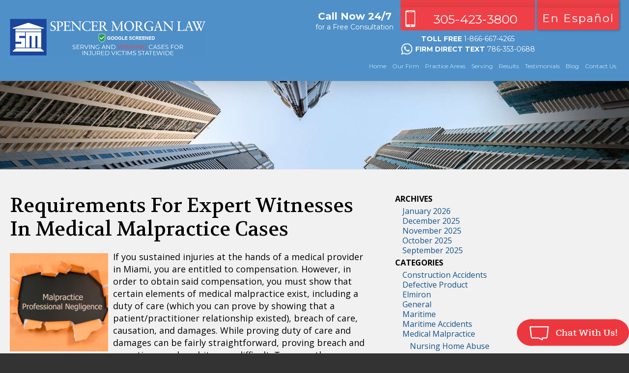

--- FILE ---
content_type: text/html; charset=UTF-8
request_url: https://www.smorganlaw.com/requirements-for-expert-witnesses-in-medical-malpractice-cases/
body_size: 16582
content:
<!DOCTYPE HTML>
<!--[if lt IE 7 ]>				<html lang="en" class="ie6 ltie9"> <![endif]-->
<!--[if IE 7 ]>					<html lang="en" class="ie7 ltie9"> <![endif]-->
<!--[if IE 8 ]>					<html lang="en" class="ie8 ltie9"> <![endif]-->
<!--[if IE 9 ]>					<html lang="en" class="ie9"> <![endif]-->
<!--[if (gt IE 9)|!(IE)]><!-->	<html lang="en" class0="nojs neutralizer"> <!--<![endif]-->
<head>
	<meta charset="utf-8" />
	<meta http-equiv="X-UA-Compatible" content="IE=edge" />
	<meta id="theViewport" name="viewport" content="width=device-width, initial-scale=1.0">
	<script>/*! modernizr 3.6.0 (Custom Build) | MIT *
 * https://modernizr.com/download/?-webp-setclasses !*/
!function(e,n,A){function o(e,n){return typeof e===n}function t(){var e,n,A,t,a,i,l;for(var f in r)if(r.hasOwnProperty(f)){if(e=[],n=r[f],n.name&&(e.push(n.name.toLowerCase()),n.options&&n.options.aliases&&n.options.aliases.length))for(A=0;A<n.options.aliases.length;A++)e.push(n.options.aliases[A].toLowerCase());for(t=o(n.fn,"function")?n.fn():n.fn,a=0;a<e.length;a++)i=e[a],l=i.split("."),1===l.length?Modernizr[l[0]]=t:(!Modernizr[l[0]]||Modernizr[l[0]]instanceof Boolean||(Modernizr[l[0]]=new Boolean(Modernizr[l[0]])),Modernizr[l[0]][l[1]]=t),s.push((t?"":"no-")+l.join("-"))}}function a(e){var n=u.className,A=Modernizr._config.classPrefix||"";if(c&&(n=n.baseVal),Modernizr._config.enableJSClass){var o=new RegExp("(^|\\s)"+A+"no-js(\\s|$)");n=n.replace(o,"$1"+A+"js$2")}Modernizr._config.enableClasses&&(n+=" "+A+e.join(" "+A),c?u.className.baseVal=n:u.className=n)}function i(e,n){if("object"==typeof e)for(var A in e)f(e,A)&&i(A,e[A]);else{e=e.toLowerCase();var o=e.split("."),t=Modernizr[o[0]];if(2==o.length&&(t=t[o[1]]),"undefined"!=typeof t)return Modernizr;n="function"==typeof n?n():n,1==o.length?Modernizr[o[0]]=n:(!Modernizr[o[0]]||Modernizr[o[0]]instanceof Boolean||(Modernizr[o[0]]=new Boolean(Modernizr[o[0]])),Modernizr[o[0]][o[1]]=n),a([(n&&0!=n?"":"no-")+o.join("-")]),Modernizr._trigger(e,n)}return Modernizr}var s=[],r=[],l={_version:"3.6.0",_config:{classPrefix:"",enableClasses:!0,enableJSClass:!0,usePrefixes:!0},_q:[],on:function(e,n){var A=this;setTimeout(function(){n(A[e])},0)},addTest:function(e,n,A){r.push({name:e,fn:n,options:A})},addAsyncTest:function(e){r.push({name:null,fn:e})}},Modernizr=function(){};Modernizr.prototype=l,Modernizr=new Modernizr;var f,u=n.documentElement,c="svg"===u.nodeName.toLowerCase();!function(){var e={}.hasOwnProperty;f=o(e,"undefined")||o(e.call,"undefined")?function(e,n){return n in e&&o(e.constructor.prototype[n],"undefined")}:function(n,A){return e.call(n,A)}}(),l._l={},l.on=function(e,n){this._l[e]||(this._l[e]=[]),this._l[e].push(n),Modernizr.hasOwnProperty(e)&&setTimeout(function(){Modernizr._trigger(e,Modernizr[e])},0)},l._trigger=function(e,n){if(this._l[e]){var A=this._l[e];setTimeout(function(){var e,o;for(e=0;e<A.length;e++)(o=A[e])(n)},0),delete this._l[e]}},Modernizr._q.push(function(){l.addTest=i}),Modernizr.addAsyncTest(function(){function e(e,n,A){function o(n){var o=n&&"load"===n.type?1==t.width:!1,a="webp"===e;i(e,a&&o?new Boolean(o):o),A&&A(n)}var t=new Image;t.onerror=o,t.onload=o,t.src=n}var n=[{uri:"[data-uri]",name:"webp"},{uri:"[data-uri]",name:"webp.alpha"},{uri:"[data-uri]",name:"webp.animation"},{uri:"[data-uri]",name:"webp.lossless"}],A=n.shift();e(A.name,A.uri,function(A){if(A&&"load"===A.type)for(var o=0;o<n.length;o++)e(n[o].name,n[o].uri)})}),t(),a(s),delete l.addTest,delete l.addAsyncTest;for(var p=0;p<Modernizr._q.length;p++)Modernizr._q[p]();e.Modernizr=Modernizr}(window,document);</script>
	<script>
	!function(){function t(t){function n(){var n;n=90===window.orientation||-90===window.orientation?t[0]:t[1],theViewport.setAttribute("content","width="+n)}theViewport=document.getElementById("theViewport"),n(),window.addEventListener("orientationchange",n)}void 0!==window.orientation&&1024===screen.height&&t([1100,1100])}();</script>
		<link rel="pingback" href="https://www.smorganlaw.com/xmlrpc.php" />
		<link rel="preload" as="style" type="text/css" href="https://www.smorganlaw.com/wp-content/themes/SGM2017/style.min.css?t=202511" media="all" >
	<link rel="stylesheet" type="text/css" href="https://www.smorganlaw.com/wp-content/themes/SGM2017/style.min.css?t=202511" media="all">
	<!--[if lte IE 8]>
	<script src="https://d78c52a599aaa8c95ebc-9d8e71b4cb418bfe1b178f82d9996947.ssl.cf1.rackcdn.com/html5shiv/html5shiv.3.7.3.min.js"></script>
	<script src="https://cdnjs.cloudflare.com/ajax/libs/respond.js/1.4.2/respond.min.js"></script>
	<![endif]-->
	<link rel="shortcut icon" href="https://www.smorganlaw.com/wp-content/themes/SGM2017/img/favicon.ico" type="image/vnd.microsoft.icon">
	<link rel="shortcut icon" href="https://www.smorganlaw.com/wp-content/themes/SGM2017/img/favicon.ico" />
	<title>Requirements For Expert Witnesses In Medical Malpractice Cases | Miami Medical Malpractice Attorney</title>
<meta name='robots' content='max-image-preview:large' />
<link rel="alternate" title="oEmbed (JSON)" type="application/json+oembed" href="https://www.smorganlaw.com/wp-json/oembed/1.0/embed?url=https%3A%2F%2Fwww.smorganlaw.com%2Frequirements-for-expert-witnesses-in-medical-malpractice-cases%2F" />
<link rel="alternate" title="oEmbed (XML)" type="text/xml+oembed" href="https://www.smorganlaw.com/wp-json/oembed/1.0/embed?url=https%3A%2F%2Fwww.smorganlaw.com%2Frequirements-for-expert-witnesses-in-medical-malpractice-cases%2F&#038;format=xml" />
<style id='wp-img-auto-sizes-contain-inline-css' type='text/css'>
img:is([sizes=auto i],[sizes^="auto," i]){contain-intrinsic-size:3000px 1500px}
/*# sourceURL=wp-img-auto-sizes-contain-inline-css */
</style>
<style id='classic-theme-styles-inline-css' type='text/css'>
/*! This file is auto-generated */
.wp-block-button__link{color:#fff;background-color:#32373c;border-radius:9999px;box-shadow:none;text-decoration:none;padding:calc(.667em + 2px) calc(1.333em + 2px);font-size:1.125em}.wp-block-file__button{background:#32373c;color:#fff;text-decoration:none}
/*# sourceURL=/wp-includes/css/classic-themes.min.css */
</style>
<link rel='stylesheet' id='grw-public-main-css-css' href='https://www.smorganlaw.com/wp-content/plugins/widget-google-reviews/assets/css/public-main.css?ver=6.9.2' type='text/css' media='all' />
<script type="text/javascript" defer="defer" src="https://www.smorganlaw.com/wp-content/plugins/widget-google-reviews/assets/js/public-main.js?ver=6.9.2" id="grw-public-main-js-js"></script>
<link rel="https://api.w.org/" href="https://www.smorganlaw.com/wp-json/" /><link rel="alternate" title="JSON" type="application/json" href="https://www.smorganlaw.com/wp-json/wp/v2/posts/815" /><link rel="EditURI" type="application/rsd+xml" title="RSD" href="https://www.smorganlaw.com/xmlrpc.php?rsd" />
<link rel="canonical" href="https://www.smorganlaw.com/requirements-for-expert-witnesses-in-medical-malpractice-cases/" />
<link rel='shortlink' href='https://www.smorganlaw.com/?p=815' />
<!-- Google tag (gtag.js) -->
<script async src="https://www.googletagmanager.com/gtag/js?id=G-87WHWNNFPB"></script>
<script>
  window.dataLayer = window.dataLayer || [];
  function gtag(){dataLayer.push(arguments);}
  gtag('js', new Date());

  gtag('config', 'G-87WHWNNFPB');
</script>

<meta name="msvalidate.01" content="5EAB83AA00205A57BAEC6276EE4757C4" />

<!-- Google Tag Manager -->
<script>(function(w,d,s,l,i){w[l]=w[l]||[];w[l].push({'gtm.start':
new Date().getTime(),event:'gtm.js'});var f=d.getElementsByTagName(s)[0],
j=d.createElement(s),dl=l!='dataLayer'?'&l='+l:'';j.async=true;j.src=
'https://www.googletagmanager.com/gtm.js?id='+i+dl;f.parentNode.insertBefore(j,f);
})(window,document,'script','dataLayer','GTM-MZWGPJ9');</script>
<!-- End Google Tag Manager -->

<script type="application/ld+json">
{
  "@context": "https://schema.org",
  "@type": "LegalService",
  "name": "Spencer Morgan Law",
  "image": "https://www.smorganlaw.com/wp-content/uploads/2021/05/Screen-Shot-2021-05-04-at-8.42.17-AM.png",
  "@id": "https://www.smorganlaw.com/",
  "url": "https://www.smorganlaw.com/",
  "telephone": "305-423-3800",
  "priceRange": "Free Consultation",
  "address": {
    "@type": "PostalAddress",
    "streetAddress": "9155 South Dadeland Blvd, Suite 1104",
    "addressLocality": "Miami",
    "addressRegion": "FL",
    "postalCode": "33156",
    "addressCountry": "US"
  },
  "openingHoursSpecification": {
    "@type": "OpeningHoursSpecification",
    "dayOfWeek": [
      "Monday",
      "Tuesday",
      "Wednesday",
      "Thursday",
      "Friday",
      "Saturday",
      "Sunday"
    ],
    "opens": "00:00",
    "closes": "23:59"
  },
  "sameAs": [
    "https://www.facebook.com/SpencerMorganLaw/",
    "https://twitter.com/SMorganLaw",
    "https://www.linkedin.com/company/spencer-morgan-law/"
  ]
}
</script>

<script type="application/ld+json">
{
  "@context": "http://schema.org",
  "@type": "Product",
  "aggregateRating": {
    "@type": "AggregateRating",
    "ratingValue": "5",
    "reviewCount": "249"
  },
  "description": "Our experienced Miami personal injury lawyers will dedicate themselves to making sure you get the care and compensation you need.",
  "name": "Spencer Morgan Law",
  "image": "https://www.smorganlaw.com/wp-content/uploads/2021/05/Screen-Shot-2021-05-04-at-8.42.17-AM.png",
  "review": [
    {
      "@type": "Review",
      "author": "Ana Cardenas",
      "datePublished": "2019-06-10",
      "description": "I’m very glad I got recommended to them .. that made this process a easy and understanding ..",
      "name": "Easy and understanding",
      "reviewRating": {
        "@type": "Rating",
        "bestRating": "5",
        "ratingValue": "5",
        "worstRating": "0"
      }
    }
  ]
}
</script>

	<meta property="og:title" content="Requirements For Expert Witnesses In Medical Malpractice Cases | Miami Medical Malpractice Attorney"/>
	<meta property="og:description" content="Call our Miami law firm today to schedule a free consultation." />
	<meta property="og:url" content="https://www.smorganlaw.com/requirements-for-expert-witnesses-in-medical-malpractice-cases/"/>
	<meta property="og:image" content="https://www.smorganlaw.com/wp-content/uploads/2018/07/shutterstock_1036463044-200x200.jpg?t=1768787847" />
	<meta property="og:type" content="article" />
	<meta property="og:site_name" content="Spencer Morgan Law" />
		<meta name="description" content="Call our Miami law firm today to schedule a free consultation." />
<script type="text/javascript">
(function(url){
	if(/(?:Chrome\/26\.0\.1410\.63 Safari\/537\.31|WordfenceTestMonBot)/.test(navigator.userAgent)){ return; }
	var addEvent = function(evt, handler) {
		if (window.addEventListener) {
			document.addEventListener(evt, handler, false);
		} else if (window.attachEvent) {
			document.attachEvent('on' + evt, handler);
		}
	};
	var removeEvent = function(evt, handler) {
		if (window.removeEventListener) {
			document.removeEventListener(evt, handler, false);
		} else if (window.detachEvent) {
			document.detachEvent('on' + evt, handler);
		}
	};
	var evts = 'contextmenu dblclick drag dragend dragenter dragleave dragover dragstart drop keydown keypress keyup mousedown mousemove mouseout mouseover mouseup mousewheel scroll'.split(' ');
	var logHuman = function() {
		if (window.wfLogHumanRan) { return; }
		window.wfLogHumanRan = true;
		var wfscr = document.createElement('script');
		wfscr.type = 'text/javascript';
		wfscr.async = true;
		wfscr.src = url + '&r=' + Math.random();
		(document.getElementsByTagName('head')[0]||document.getElementsByTagName('body')[0]).appendChild(wfscr);
		for (var i = 0; i < evts.length; i++) {
			removeEvent(evts[i], logHuman);
		}
	};
	for (var i = 0; i < evts.length; i++) {
		addEvent(evts[i], logHuman);
	}
})('//www.smorganlaw.com/?wordfence_lh=1&hid=BD3F91D30036FFDE578D299391788061');
</script><style id='global-styles-inline-css' type='text/css'>
:root{--wp--preset--aspect-ratio--square: 1;--wp--preset--aspect-ratio--4-3: 4/3;--wp--preset--aspect-ratio--3-4: 3/4;--wp--preset--aspect-ratio--3-2: 3/2;--wp--preset--aspect-ratio--2-3: 2/3;--wp--preset--aspect-ratio--16-9: 16/9;--wp--preset--aspect-ratio--9-16: 9/16;--wp--preset--color--black: #000000;--wp--preset--color--cyan-bluish-gray: #abb8c3;--wp--preset--color--white: #ffffff;--wp--preset--color--pale-pink: #f78da7;--wp--preset--color--vivid-red: #cf2e2e;--wp--preset--color--luminous-vivid-orange: #ff6900;--wp--preset--color--luminous-vivid-amber: #fcb900;--wp--preset--color--light-green-cyan: #7bdcb5;--wp--preset--color--vivid-green-cyan: #00d084;--wp--preset--color--pale-cyan-blue: #8ed1fc;--wp--preset--color--vivid-cyan-blue: #0693e3;--wp--preset--color--vivid-purple: #9b51e0;--wp--preset--gradient--vivid-cyan-blue-to-vivid-purple: linear-gradient(135deg,rgb(6,147,227) 0%,rgb(155,81,224) 100%);--wp--preset--gradient--light-green-cyan-to-vivid-green-cyan: linear-gradient(135deg,rgb(122,220,180) 0%,rgb(0,208,130) 100%);--wp--preset--gradient--luminous-vivid-amber-to-luminous-vivid-orange: linear-gradient(135deg,rgb(252,185,0) 0%,rgb(255,105,0) 100%);--wp--preset--gradient--luminous-vivid-orange-to-vivid-red: linear-gradient(135deg,rgb(255,105,0) 0%,rgb(207,46,46) 100%);--wp--preset--gradient--very-light-gray-to-cyan-bluish-gray: linear-gradient(135deg,rgb(238,238,238) 0%,rgb(169,184,195) 100%);--wp--preset--gradient--cool-to-warm-spectrum: linear-gradient(135deg,rgb(74,234,220) 0%,rgb(151,120,209) 20%,rgb(207,42,186) 40%,rgb(238,44,130) 60%,rgb(251,105,98) 80%,rgb(254,248,76) 100%);--wp--preset--gradient--blush-light-purple: linear-gradient(135deg,rgb(255,206,236) 0%,rgb(152,150,240) 100%);--wp--preset--gradient--blush-bordeaux: linear-gradient(135deg,rgb(254,205,165) 0%,rgb(254,45,45) 50%,rgb(107,0,62) 100%);--wp--preset--gradient--luminous-dusk: linear-gradient(135deg,rgb(255,203,112) 0%,rgb(199,81,192) 50%,rgb(65,88,208) 100%);--wp--preset--gradient--pale-ocean: linear-gradient(135deg,rgb(255,245,203) 0%,rgb(182,227,212) 50%,rgb(51,167,181) 100%);--wp--preset--gradient--electric-grass: linear-gradient(135deg,rgb(202,248,128) 0%,rgb(113,206,126) 100%);--wp--preset--gradient--midnight: linear-gradient(135deg,rgb(2,3,129) 0%,rgb(40,116,252) 100%);--wp--preset--font-size--small: 13px;--wp--preset--font-size--medium: 20px;--wp--preset--font-size--large: 36px;--wp--preset--font-size--x-large: 42px;--wp--preset--spacing--20: 0.44rem;--wp--preset--spacing--30: 0.67rem;--wp--preset--spacing--40: 1rem;--wp--preset--spacing--50: 1.5rem;--wp--preset--spacing--60: 2.25rem;--wp--preset--spacing--70: 3.38rem;--wp--preset--spacing--80: 5.06rem;--wp--preset--shadow--natural: 6px 6px 9px rgba(0, 0, 0, 0.2);--wp--preset--shadow--deep: 12px 12px 50px rgba(0, 0, 0, 0.4);--wp--preset--shadow--sharp: 6px 6px 0px rgba(0, 0, 0, 0.2);--wp--preset--shadow--outlined: 6px 6px 0px -3px rgb(255, 255, 255), 6px 6px rgb(0, 0, 0);--wp--preset--shadow--crisp: 6px 6px 0px rgb(0, 0, 0);}:where(.is-layout-flex){gap: 0.5em;}:where(.is-layout-grid){gap: 0.5em;}body .is-layout-flex{display: flex;}.is-layout-flex{flex-wrap: wrap;align-items: center;}.is-layout-flex > :is(*, div){margin: 0;}body .is-layout-grid{display: grid;}.is-layout-grid > :is(*, div){margin: 0;}:where(.wp-block-columns.is-layout-flex){gap: 2em;}:where(.wp-block-columns.is-layout-grid){gap: 2em;}:where(.wp-block-post-template.is-layout-flex){gap: 1.25em;}:where(.wp-block-post-template.is-layout-grid){gap: 1.25em;}.has-black-color{color: var(--wp--preset--color--black) !important;}.has-cyan-bluish-gray-color{color: var(--wp--preset--color--cyan-bluish-gray) !important;}.has-white-color{color: var(--wp--preset--color--white) !important;}.has-pale-pink-color{color: var(--wp--preset--color--pale-pink) !important;}.has-vivid-red-color{color: var(--wp--preset--color--vivid-red) !important;}.has-luminous-vivid-orange-color{color: var(--wp--preset--color--luminous-vivid-orange) !important;}.has-luminous-vivid-amber-color{color: var(--wp--preset--color--luminous-vivid-amber) !important;}.has-light-green-cyan-color{color: var(--wp--preset--color--light-green-cyan) !important;}.has-vivid-green-cyan-color{color: var(--wp--preset--color--vivid-green-cyan) !important;}.has-pale-cyan-blue-color{color: var(--wp--preset--color--pale-cyan-blue) !important;}.has-vivid-cyan-blue-color{color: var(--wp--preset--color--vivid-cyan-blue) !important;}.has-vivid-purple-color{color: var(--wp--preset--color--vivid-purple) !important;}.has-black-background-color{background-color: var(--wp--preset--color--black) !important;}.has-cyan-bluish-gray-background-color{background-color: var(--wp--preset--color--cyan-bluish-gray) !important;}.has-white-background-color{background-color: var(--wp--preset--color--white) !important;}.has-pale-pink-background-color{background-color: var(--wp--preset--color--pale-pink) !important;}.has-vivid-red-background-color{background-color: var(--wp--preset--color--vivid-red) !important;}.has-luminous-vivid-orange-background-color{background-color: var(--wp--preset--color--luminous-vivid-orange) !important;}.has-luminous-vivid-amber-background-color{background-color: var(--wp--preset--color--luminous-vivid-amber) !important;}.has-light-green-cyan-background-color{background-color: var(--wp--preset--color--light-green-cyan) !important;}.has-vivid-green-cyan-background-color{background-color: var(--wp--preset--color--vivid-green-cyan) !important;}.has-pale-cyan-blue-background-color{background-color: var(--wp--preset--color--pale-cyan-blue) !important;}.has-vivid-cyan-blue-background-color{background-color: var(--wp--preset--color--vivid-cyan-blue) !important;}.has-vivid-purple-background-color{background-color: var(--wp--preset--color--vivid-purple) !important;}.has-black-border-color{border-color: var(--wp--preset--color--black) !important;}.has-cyan-bluish-gray-border-color{border-color: var(--wp--preset--color--cyan-bluish-gray) !important;}.has-white-border-color{border-color: var(--wp--preset--color--white) !important;}.has-pale-pink-border-color{border-color: var(--wp--preset--color--pale-pink) !important;}.has-vivid-red-border-color{border-color: var(--wp--preset--color--vivid-red) !important;}.has-luminous-vivid-orange-border-color{border-color: var(--wp--preset--color--luminous-vivid-orange) !important;}.has-luminous-vivid-amber-border-color{border-color: var(--wp--preset--color--luminous-vivid-amber) !important;}.has-light-green-cyan-border-color{border-color: var(--wp--preset--color--light-green-cyan) !important;}.has-vivid-green-cyan-border-color{border-color: var(--wp--preset--color--vivid-green-cyan) !important;}.has-pale-cyan-blue-border-color{border-color: var(--wp--preset--color--pale-cyan-blue) !important;}.has-vivid-cyan-blue-border-color{border-color: var(--wp--preset--color--vivid-cyan-blue) !important;}.has-vivid-purple-border-color{border-color: var(--wp--preset--color--vivid-purple) !important;}.has-vivid-cyan-blue-to-vivid-purple-gradient-background{background: var(--wp--preset--gradient--vivid-cyan-blue-to-vivid-purple) !important;}.has-light-green-cyan-to-vivid-green-cyan-gradient-background{background: var(--wp--preset--gradient--light-green-cyan-to-vivid-green-cyan) !important;}.has-luminous-vivid-amber-to-luminous-vivid-orange-gradient-background{background: var(--wp--preset--gradient--luminous-vivid-amber-to-luminous-vivid-orange) !important;}.has-luminous-vivid-orange-to-vivid-red-gradient-background{background: var(--wp--preset--gradient--luminous-vivid-orange-to-vivid-red) !important;}.has-very-light-gray-to-cyan-bluish-gray-gradient-background{background: var(--wp--preset--gradient--very-light-gray-to-cyan-bluish-gray) !important;}.has-cool-to-warm-spectrum-gradient-background{background: var(--wp--preset--gradient--cool-to-warm-spectrum) !important;}.has-blush-light-purple-gradient-background{background: var(--wp--preset--gradient--blush-light-purple) !important;}.has-blush-bordeaux-gradient-background{background: var(--wp--preset--gradient--blush-bordeaux) !important;}.has-luminous-dusk-gradient-background{background: var(--wp--preset--gradient--luminous-dusk) !important;}.has-pale-ocean-gradient-background{background: var(--wp--preset--gradient--pale-ocean) !important;}.has-electric-grass-gradient-background{background: var(--wp--preset--gradient--electric-grass) !important;}.has-midnight-gradient-background{background: var(--wp--preset--gradient--midnight) !important;}.has-small-font-size{font-size: var(--wp--preset--font-size--small) !important;}.has-medium-font-size{font-size: var(--wp--preset--font-size--medium) !important;}.has-large-font-size{font-size: var(--wp--preset--font-size--large) !important;}.has-x-large-font-size{font-size: var(--wp--preset--font-size--x-large) !important;}
/*# sourceURL=global-styles-inline-css */
</style>
</head>
<body class="wp-singular post-template-default single single-post postid-815 single-format-standard wp-theme-universal wp-child-theme-SGM2017 dsktp_menu">


<!-- Google Tag Manager (noscript) -->
<noscript><iframe src="https://www.googletagmanager.com/ns.html?id=GTM-MZWGPJ9"
height="0" width="0" style="display:none;visibility:hidden"></iframe></noscript>
<!-- End Google Tag Manager (noscript) -->
<div id="wrapper">
<a id="closeMenu" class="menuToggle" href="#">Close Menu</a>
<div id="menuWall" class="menuToggle"></div>
<div id="persistentHeader">
<div id="mhWrapper"><header id="mainHeader">
	<a id="logo-main"><img src="https://www.smorganlaw.com/wp-content/themes/SGM2017/img/logos/main-v6.png" width="780" height="150" alt="Miami Personal Injury Lawyer" title="Miami Personal Injury Lawyer" /></a>
	<div id="mhRight">
		<span class="mhCTA"><strong>Call Now 24/7</strong> for a Free Consultation <span class="mhDisc" style="display: none;">No Fees <b>or Costs</b> If No Recovery</span></span>
		<div class="mhNumber">
			<a class="mhPhone" href="tel:+13054233800">305-423-3800</a>
			<span class="mhDirect">Toll Free<a href="tel:+18666674265">1-866-667-4265</a></span>
			<span class="mhDirect"><strong class="mhDirectLabel">Firm Direct Text</strong><a href="tel:+17863530688">786-353-0688</a></span>
		</div>
		<div class="mhR2">
			<a href="http://espanol.smorganlaw.com" class="mhSpanish">En Español</a>
				</div>
		<nav id="mainMenu" class="mm">
	<div id="mblSearchCont">
		<form id="mblSearch" method="get" action="/">
			<input type="text" id="mblsInput" name="s" value="Enter Search Terms Here" />
			<input type="submit" id="mblsSubmit" value="Submit" />
		</form>
	</div>
	<ul>
	<li id="menu-item-48" class="menu-item menu-item-type-post_type menu-item-object-page menu-item-home menu-item-48"><a href="https://www.smorganlaw.com/">Home</a></li>
<li id="menu-item-49" class="menu-item menu-item-type-post_type menu-item-object-page menu-item-49"><a href="https://www.smorganlaw.com/our-firm/">Our Firm</a></li>
<li id="menu-item-50" class="menu-item menu-item-type-post_type menu-item-object-page menu-item-has-children menu-item-50"><a href="https://www.smorganlaw.com/miami-personal-injury-lawyer/">Practice Areas</a>
<ul class="sub-menu">
	<li id="menu-item-51" class="menu-item menu-item-type-post_type menu-item-object-page menu-item-51"><a href="https://www.smorganlaw.com/miami-personal-injury-lawyer/car-accidents/">Car &#038; Truck Accidents</a></li>
	<li id="menu-item-6985" class="menu-item menu-item-type-post_type menu-item-object-page menu-item-6985"><a href="https://www.smorganlaw.com/miami-premises-liability-lawyer/">Premises Liability</a></li>
	<li id="menu-item-54" class="menu-item menu-item-type-post_type menu-item-object-page menu-item-54"><a href="https://www.smorganlaw.com/miami-personal-injury-lawyer/slip-fall/">Slips, Trips &#038; Falls</a></li>
	<li id="menu-item-56" class="menu-item menu-item-type-post_type menu-item-object-page menu-item-56"><a href="https://www.smorganlaw.com/miami-personal-injury-lawyer/workplace-accidents/">Workplace Accidents</a></li>
	<li id="menu-item-53" class="menu-item menu-item-type-post_type menu-item-object-page menu-item-53"><a href="https://www.smorganlaw.com/miami-personal-injury-lawyer/motorcycle-accidents/">Motorcycle Accidents</a></li>
	<li id="menu-item-10049" class="menu-item menu-item-type-post_type menu-item-object-page menu-item-10049"><a href="https://www.smorganlaw.com/miami-robotaxi-accident-lawyer/">Robotaxi Accidents</a></li>
	<li id="menu-item-6971" class="menu-item menu-item-type-post_type menu-item-object-page menu-item-6971"><a href="https://www.smorganlaw.com/miami-bicycle-accident-lawyer/">Bicycle Accidents</a></li>
	<li id="menu-item-6973" class="menu-item menu-item-type-post_type menu-item-object-page menu-item-6973"><a href="https://www.smorganlaw.com/miami-cruise-ship-accident-lawyer/">Cruise Ship Accidents</a></li>
	<li id="menu-item-59" class="menu-item menu-item-type-post_type menu-item-object-page menu-item-59"><a href="https://www.smorganlaw.com/miami-personal-injury-lawyer/maritime-accidents/">Boat Accidents</a></li>
	<li id="menu-item-7093" class="menu-item menu-item-type-post_type menu-item-object-page menu-item-7093"><a href="https://www.smorganlaw.com/miami-burn-injury-lawyer/">Burn Injury</a></li>
	<li id="menu-item-6972" class="menu-item menu-item-type-post_type menu-item-object-page menu-item-6972"><a href="https://www.smorganlaw.com/miami-catastrophic-accident-lawyer/">Catastrophic Injury</a></li>
	<li id="menu-item-57" class="menu-item menu-item-type-post_type menu-item-object-page menu-item-57"><a href="https://www.smorganlaw.com/miami-personal-injury-lawyer/construction-accidents/">Construction Accidents</a></li>
	<li id="menu-item-3446" class="menu-item menu-item-type-post_type menu-item-object-page menu-item-3446"><a href="https://www.smorganlaw.com/miami-dangerous-drugs-defective-products-lawyer/">Dangerous Drugs &#038; Defective Products</a></li>
	<li id="menu-item-6974" class="menu-item menu-item-type-post_type menu-item-object-page menu-item-6974"><a href="https://www.smorganlaw.com/miami-distracted-driver-accident-lawyer/">Distracted Driver Accidents</a></li>
	<li id="menu-item-6975" class="menu-item menu-item-type-post_type menu-item-object-page menu-item-6975"><a href="https://www.smorganlaw.com/miami-drowning-accident-lawyer/">Drowning Accidents</a></li>
	<li id="menu-item-6976" class="menu-item menu-item-type-post_type menu-item-object-page menu-item-6976"><a href="https://www.smorganlaw.com/miami-drunk-driver-accident-victim-lawyer/">Drunk Driver Accidents</a></li>
	<li id="menu-item-2112" class="menu-item menu-item-type-post_type menu-item-object-page menu-item-2112"><a href="https://www.smorganlaw.com/miami-personal-injury-lawyer/electric-scooter-accidents/">Electric Scooter Accidents</a></li>
	<li id="menu-item-6977" class="menu-item menu-item-type-post_type menu-item-object-page menu-item-6977"><a href="https://www.smorganlaw.com/miami-golf-cart-accident-lawyer/">Golf Cart Accidents</a></li>
	<li id="menu-item-6978" class="menu-item menu-item-type-post_type menu-item-object-page menu-item-6978"><a href="https://www.smorganlaw.com/miami-grocery-store-lawyer/">Grocery Store Slip &#038; Fall</a></li>
	<li id="menu-item-6979" class="menu-item menu-item-type-post_type menu-item-object-page menu-item-6979"><a href="https://www.smorganlaw.com/miami-hit-run-lawyer/">Hit &#038; Run Accidents</a></li>
	<li id="menu-item-6980" class="menu-item menu-item-type-post_type menu-item-object-page menu-item-6980"><a href="https://www.smorganlaw.com/miami-hotel-slip-fall-lawyer/">Hotel Slip &#038; Fall</a></li>
	<li id="menu-item-6981" class="menu-item menu-item-type-post_type menu-item-object-page menu-item-6981"><a href="https://www.smorganlaw.com/miami-jet-ski-accident-lawyer/">Jet Ski Accidents</a></li>
	<li id="menu-item-6982" class="menu-item menu-item-type-post_type menu-item-object-page menu-item-6982"><a href="https://www.smorganlaw.com/miami-mall-shopping-mall-strip-mall-lawyer/">Shopping &#038; Strip Mall Injury</a></li>
	<li id="menu-item-58" class="menu-item menu-item-type-post_type menu-item-object-page menu-item-58"><a href="https://www.smorganlaw.com/miami-personal-injury-lawyer/medical-malpractice/">Medical Malpractice</a></li>
	<li id="menu-item-55" class="menu-item menu-item-type-post_type menu-item-object-page menu-item-55"><a href="https://www.smorganlaw.com/miami-personal-injury-lawyer/negligent-security/">Negligent Security</a></li>
	<li id="menu-item-6983" class="menu-item menu-item-type-post_type menu-item-object-page menu-item-6983"><a href="https://www.smorganlaw.com/miami-park-accident-lawyer/">Park Accidents</a></li>
	<li id="menu-item-6984" class="menu-item menu-item-type-post_type menu-item-object-page menu-item-6984"><a href="https://www.smorganlaw.com/miami-parking-lot-assault-lawyer/">Parking Lot Assault</a></li>
	<li id="menu-item-6986" class="menu-item menu-item-type-post_type menu-item-object-page menu-item-6986"><a href="https://www.smorganlaw.com/miami-restaurant-slip-fall-lawyer/">Restaurant Slip &#038; Fall</a></li>
	<li id="menu-item-7094" class="menu-item menu-item-type-post_type menu-item-object-page menu-item-7094"><a href="https://www.smorganlaw.com/miami-spine-spinal-cord-injury-lawyer/">Spine Injury</a></li>
	<li id="menu-item-6987" class="menu-item menu-item-type-post_type menu-item-object-page menu-item-6987"><a href="https://www.smorganlaw.com/miami-texting-driving-accident-lawyer/">Texting &#038; Driving Accidents</a></li>
	<li id="menu-item-6988" class="menu-item menu-item-type-post_type menu-item-object-page menu-item-6988"><a href="https://www.smorganlaw.com/miami-theme-park-accident-lawyer/">Theme Park Accidents</a></li>
	<li id="menu-item-52" class="menu-item menu-item-type-post_type menu-item-object-page menu-item-52"><a href="https://www.smorganlaw.com/miami-personal-injury-lawyer/truck-accidents/">Truck Accidents</a></li>
	<li id="menu-item-6989" class="menu-item menu-item-type-post_type menu-item-object-page menu-item-6989"><a href="https://www.smorganlaw.com/miami-uber-lyft-accident-lawyer/">Uber &#038; Lyft Accidents</a></li>
</ul>
</li>
<li id="menu-item-8432" class="menu-item menu-item-type-custom menu-item-object-custom menu-item-has-children menu-item-8432"><a href="#">Serving</a>
<ul class="sub-menu">
	<li id="menu-item-8436" class="menu-item menu-item-type-post_type menu-item-object-page menu-item-8436"><a href="https://www.smorganlaw.com/miami-personal-injury-lawyer/">Miami</a></li>
	<li id="menu-item-8433" class="menu-item menu-item-type-post_type menu-item-object-page menu-item-8433"><a href="https://www.smorganlaw.com/pinecrest-personal-injury-lawyer/">Pinecrest</a></li>
	<li id="menu-item-8434" class="menu-item menu-item-type-post_type menu-item-object-page menu-item-8434"><a href="https://www.smorganlaw.com/kendall-personal-injury-lawyer/">Kendall</a></li>
	<li id="menu-item-8435" class="menu-item menu-item-type-post_type menu-item-object-page menu-item-8435"><a href="https://www.smorganlaw.com/coral-gables-personal-injury-lawyer/">Coral Gables</a></li>
	<li id="menu-item-11298" class="menu-item menu-item-type-post_type menu-item-object-page menu-item-11298"><a href="https://www.smorganlaw.com/fort-lauderdale-personal-injury-lawyer/">Fort Lauderdale</a></li>
	<li id="menu-item-10138" class="menu-item menu-item-type-post_type menu-item-object-page menu-item-10138"><a href="https://www.smorganlaw.com/orlando-personal-injury-lawyer/">Orlando</a></li>
	<li id="menu-item-10137" class="menu-item menu-item-type-post_type menu-item-object-page menu-item-10137"><a href="https://www.smorganlaw.com/tampa-personal-injury-lawyer/">Tampa</a></li>
</ul>
</li>
<li id="menu-item-60" class="menu-item menu-item-type-post_type menu-item-object-page menu-item-60"><a href="https://www.smorganlaw.com/results/">Results</a></li>
<li id="menu-item-453" class="menu-item menu-item-type-post_type menu-item-object-page menu-item-453"><a href="https://www.smorganlaw.com/testimonials/">Testimonials</a></li>
<li id="menu-item-61" class="menu-item menu-item-type-post_type menu-item-object-page current_page_parent menu-item-61"><a href="https://www.smorganlaw.com/blog/">Blog</a></li>
<li id="menu-item-62" class="menu-item menu-item-type-post_type menu-item-object-page menu-item-62"><a rel="nofollow" href="https://www.smorganlaw.com/contact-us/">Contact Us</a></li>
	</ul>
</nav>
	</div>
</header></div>
<div id="gs_mobSticky">
	<div id="gs_msWrap">
		<div id="gs_msNumber"><a href="tel:+13054233800">305-423-3800</a></div>
		<div id="gs_msMenu" class="menuToggle"><a href="#">Menu</a></div>
	</div>
</div>
</div><!-- persistentHeader -->
<div id="subslide7" class="subslide"></div>
<div id="mobExtras">
	<a href="http://espanol.smorganlaw.com" class="meSpanish">En Español</a>
	<a class="meNumber" href="tel:+13054233800">Call Now</a>
	<a href="https://www.smorganlaw.com/requirements-for-expert-witnesses-in-medical-malpractice-cases/?enable_wcag=1" class="adaBtnME">ADA Website</a>
</div> <!-- end mobile extras -->
<div id="contentArea">
		<article id="mainContent" class="article">


									<h1>Requirements For Expert Witnesses In Medical Malpractice Cases</h1>
					<img decoding="async" width="200" height="200" src="https://www.smorganlaw.com/wp-content/uploads/2018/07/shutterstock_1036463044-200x200.jpg" class="postThumbSingle wp-post-image" alt="shutterstock_1036463044" srcset="https://www.smorganlaw.com/wp-content/uploads/2018/07/shutterstock_1036463044-200x200.jpg 200w, https://www.smorganlaw.com/wp-content/uploads/2018/07/shutterstock_1036463044-150x150.jpg 150w" sizes="(max-width: 200px) 100vw, 200px" title="shutterstock_1036463044" /><p>If you sustained injuries at the hands of a medical provider in Miami, you are entitled to compensation. However, in order to obtain said compensation, you must show that certain elements of medical malpractice exist, including a duty of care (which you can prove by showing that a patient/practitioner relationship existed), breach of care, causation, and damages. While proving duty of care and damages can be fairly straightforward, proving breach and causation may be a bit more difficult. To prove these elements, an expert witness is almost always required.</p>
<p>At Spencer Morgan Law, our Miami medical malpractice attorneys do everything in our power to maximize settlement outcomes for our clients. Part of “everything possible” includes making that the expert witnesses we hire are not only qualified to testify on clients’ behalves, but also, making sure that they meet court requirements.</p>
<p><strong>The Importance of Expert Witnesses in Medical Malpractice Cases</strong></p>
<p>Easily explained, <a href="https://www.smorganlaw.com/miami-personal-injury-lawyer/medical-malpractice/">medical malpractice</a> occurs when someone has received medical treatment and has been injured as a result of the treatment. If you hope to bring a medical malpractice suit in Florida, you must be able to show that the medical error in question rises to the level of medical malpractice. A licensed medical professional is usually necessary to prove this.</p>
<p>If the medical expert in your case decides that medical malpractice exists, he or she must issue a sworn statement before the judge that a hospital, doctor, or other medical professional has failed to meet the required standard of care. Because so much hinges on this medical expert, he or she must be qualified to bear such a testimony. Qualifications may depend on the specific injuries, the procedure and doctor, or the medical staff consulted for the opinion.</p>
<p><strong>Who qualifies as an expert witness? </strong></p>
<p>Under the Daubert standard, an individual must meet a set of certain criteria to be considered an expert witness:</p>
<ul>
<li>His or her theory or technique used to assess a case must be tested and peer-reviewed;</li>
<li>The known or potential error rate of said technique must be known;</li>
<li>The above factor can be proven via the existence of set standards; and</li>
<li>His or her theory must be accepted by the scientific community.</li>
</ul>
<p><strong>Disqualifying an Expert Witness </strong></p>
<p>It is important that the medical professional qualifies as an expert witness, otherwise the case may be thrown out for lack of required specification. A physician that has served as an expert witness before will not necessarily qualify.</p>
<p>If a medical professional appears to be insufficiently connected to the claim, then his or her credentials to remain an expert witness are removed, and his or her testimony is stricken from the case.</p>
<p>In some cases, it may be necessary to provide a written and sworn statement that the person responsible for the medical malpractice was in breach of his or her duty of care owed to the patient. The duty of care that was breached must be the cause of injury, and the written statement must come from a professional that has practiced in the same specialty as the accused, with the exception of emergency room doctors. Otherwise, the professional may be disqualified as an expert witness for the case.</p>
<p>Disqualification may also occur through a Daubert challenge. The testimony of the expert witness is important to the validity of the case, and having a qualified expert is of utmost importance. However, even if a professional does not qualify, the lawyer may use his or her knowledge to acquire a new expert witness for the case.</p>
<p><strong>The Miami Medical Malpractice Attorneys at Spencer Morgan Law Have Appropriate Connections Within the Medical Community</strong></p>
<p>In order to ensure that you receive the fairest possible compensation for any damages, it is important that you or your expert witness do not bear false testimony, as this could greatly hinder the progression of your case or even have it thrown out. Always be sure to consult a qualified and experienced attorney who has the right connections to appropriate experts, such as our attorneys at <a href="https://www.smorganlaw.com/">Spencer Morgan Law</a>. Call our Miami law firm today to schedule a free consultation.</p>
<p>Resources:</p>
<p>leg.state.fl.us/Statutes/index.cfm?App_mode=Display_Statute&amp;URL=0700-0799/0766/0766.html</p>
<p>law.cornell.edu/wex/daubert_standard</p>
			<div class='shareThisWrapper '>
				<a target='_blank' class='dskSharingIcon dskSharingIcon_facebook' href='https://social.milemarkmedia.com/?site=fb&u=https%3A%2F%2Fwww.smorganlaw.com%2Frequirements-for-expert-witnesses-in-medical-malpractice-cases%2F'></a>
				<a target='_blank' class='dskSharingIcon dskSharingIcon_twitter' href='https://social.milemarkmedia.com/?site=tw&u=https%3A%2F%2Fwww.smorganlaw.com%2Frequirements-for-expert-witnesses-in-medical-malpractice-cases%2F'></a>
				<a target='_blank' class='dskSharingIcon dskSharingIcon_linkedin' href='https://social.milemarkmedia.com/?site=li&u=https%3A%2F%2Fwww.smorganlaw.com%2Frequirements-for-expert-witnesses-in-medical-malpractice-cases%2F'></a>
			</div>					<div class="entry-meta">
						<span class="meta-prep meta-prep-author">By </span>
						<span class="author vcard">The Law Offices of Spencer G. Morgan, P.A.</span>
						<span class="meta-sep"> | </span>
						<span class="meta-prep meta-prep-entry-date">Posted on </span>
						<span class="entry-date"><abbr class="published" title="2018-07-10T06:15:55-0400">July 10, 2018</abbr></span>
					<span class="tag-links"><span class="entry-utility-prep entry-utility-prep-tag-links">Tags: </span><a href="/tag/florida-medical-malpractice-lawsuit">Florida Medical Malpractice Lawsuit</a>, <a href="/tag/miami-medical-malpractice-lawyer">Miami Medical Malpractice Lawyer</a>, <a href="/tag/miami-medical-malpractice-lawyers">Miami Medical Malpractice Lawyers</a> </span>					</div>
								



			</article>
	
		<div id="sidebar" class="sidebar">
				<section class="blog-sidebar">
			<h2>Archives</h2>
			<ul>
					<li><a href='https://www.smorganlaw.com/2026/01/'>January 2026</a></li>
	<li><a href='https://www.smorganlaw.com/2025/12/'>December 2025</a></li>
	<li><a href='https://www.smorganlaw.com/2025/11/'>November 2025</a></li>
	<li><a href='https://www.smorganlaw.com/2025/10/'>October 2025</a></li>
	<li><a href='https://www.smorganlaw.com/2025/09/'>September 2025</a></li>
			</ul>
			<h2>Categories</h2>
			<ul>
					<li class="cat-item cat-item-75"><a href="https://www.smorganlaw.com/category/construction-accidents/">Construction Accidents</a>
</li>
	<li class="cat-item cat-item-126"><a href="https://www.smorganlaw.com/category/defective-product/">Defective Product</a>
</li>
	<li class="cat-item cat-item-134"><a href="https://www.smorganlaw.com/category/elmiron/">Elmiron</a>
</li>
	<li class="cat-item cat-item-1"><a href="https://www.smorganlaw.com/category/general/">General</a>
</li>
	<li class="cat-item cat-item-109"><a href="https://www.smorganlaw.com/category/maritime/">Maritime</a>
</li>
	<li class="cat-item cat-item-130"><a href="https://www.smorganlaw.com/category/maritime-accidents/">Maritime Accidents</a>
</li>
	<li class="cat-item cat-item-49"><a href="https://www.smorganlaw.com/category/medical-malpractice/">Medical Malpractice</a>
<ul class='children'>
	<li class="cat-item cat-item-96"><a href="https://www.smorganlaw.com/category/medical-malpractice/nursing-home-abuse/">Nursing Home Abuse</a>
</li>
</ul>
</li>
	<li class="cat-item cat-item-132"><a href="https://www.smorganlaw.com/category/miami-boat-accident-lawyer/">Miami Boat Accident Lawyer</a>
</li>
	<li class="cat-item cat-item-131"><a href="https://www.smorganlaw.com/category/miami-car-accident-lawyer/">Miami Car Accident Lawyer</a>
</li>
	<li class="cat-item cat-item-115"><a href="https://www.smorganlaw.com/category/miami-injury/">Miami Injury</a>
</li>
	<li class="cat-item cat-item-128"><a href="https://www.smorganlaw.com/category/miami-maritime-accidents/">Miami Maritime Accidents</a>
</li>
	<li class="cat-item cat-item-133"><a href="https://www.smorganlaw.com/category/miami-motorcycle-accident-lawyer/">Miami Motorcycle Accident Lawyer</a>
</li>
	<li class="cat-item cat-item-127"><a href="https://www.smorganlaw.com/category/miami-personal-injury-attorney/">Miami Personal Injury Attorney</a>
</li>
	<li class="cat-item cat-item-129"><a href="https://www.smorganlaw.com/category/miami-personal-injury-lawyer/">Miami Personal Injury Lawyer</a>
</li>
	<li class="cat-item cat-item-79"><a href="https://www.smorganlaw.com/category/negligent-security/">Negligent Security</a>
</li>
	<li class="cat-item cat-item-4"><a href="https://www.smorganlaw.com/category/personal-injury/">Personal Injury</a>
<ul class='children'>
	<li class="cat-item cat-item-34"><a href="https://www.smorganlaw.com/category/personal-injury/amusement-park-injuries/">Amusement Park Injuries</a>
</li>
	<li class="cat-item cat-item-6"><a href="https://www.smorganlaw.com/category/personal-injury/auto-accidents/">Auto Accidents</a>
	<ul class='children'>
	<li class="cat-item cat-item-11"><a href="https://www.smorganlaw.com/category/personal-injury/auto-accidents/distracted-driving/">Distracted Driving</a>
</li>
	</ul>
</li>
	<li class="cat-item cat-item-28"><a href="https://www.smorganlaw.com/category/personal-injury/boating-accidents/">Boating Accidents</a>
</li>
	<li class="cat-item cat-item-5"><a href="https://www.smorganlaw.com/category/personal-injury/car-accidents/">Car Accidents</a>
</li>
	<li class="cat-item cat-item-104"><a href="https://www.smorganlaw.com/category/personal-injury/comparative-negligence/">Comparative Negligence</a>
</li>
	<li class="cat-item cat-item-87"><a href="https://www.smorganlaw.com/category/personal-injury/construction-accidents-personal-injury/">Construction Accidents</a>
</li>
	<li class="cat-item cat-item-102"><a href="https://www.smorganlaw.com/category/personal-injury/contingency-fee/">Contingency Fee</a>
</li>
	<li class="cat-item cat-item-108"><a href="https://www.smorganlaw.com/category/personal-injury/damages/">Damages</a>
</li>
	<li class="cat-item cat-item-16"><a href="https://www.smorganlaw.com/category/personal-injury/dog-bites/">Dog Bites</a>
</li>
	<li class="cat-item cat-item-88"><a href="https://www.smorganlaw.com/category/personal-injury/drunk-driving/">Drunk Driving</a>
</li>
	<li class="cat-item cat-item-105"><a href="https://www.smorganlaw.com/category/personal-injury/emergency-vehicle-accident/">Emergency Vehicle Accident</a>
</li>
	<li class="cat-item cat-item-90"><a href="https://www.smorganlaw.com/category/personal-injury/federal-tort-claims-act/">Federal Tort Claims Act</a>
</li>
	<li class="cat-item cat-item-123"><a href="https://www.smorganlaw.com/category/personal-injury/golf-car-accident/">Golf Car Accident</a>
</li>
	<li class="cat-item cat-item-103"><a href="https://www.smorganlaw.com/category/personal-injury/jet-ski-accident/">Jet Ski Accident</a>
</li>
	<li class="cat-item cat-item-92"><a href="https://www.smorganlaw.com/category/personal-injury/medical-malpractice-personal-injury/">Medical Malpractice</a>
</li>
	<li class="cat-item cat-item-93"><a href="https://www.smorganlaw.com/category/personal-injury/motorcycle-accidents/">Motorcycle Accidents</a>
</li>
	<li class="cat-item cat-item-107"><a href="https://www.smorganlaw.com/category/personal-injury/negligence/">Negligence</a>
</li>
	<li class="cat-item cat-item-65"><a href="https://www.smorganlaw.com/category/personal-injury/pedestrian-accidents/">Pedestrian Accidents</a>
</li>
	<li class="cat-item cat-item-101"><a href="https://www.smorganlaw.com/category/personal-injury/pharmacy-errors/">Pharmacy Errors</a>
</li>
	<li class="cat-item cat-item-86"><a href="https://www.smorganlaw.com/category/personal-injury/preexisting-conditions/">Preexisting Conditions</a>
</li>
	<li class="cat-item cat-item-98"><a href="https://www.smorganlaw.com/category/personal-injury/resort-property-injury/">Resort Property Injury</a>
</li>
	<li class="cat-item cat-item-19"><a href="https://www.smorganlaw.com/category/personal-injury/slip-and-fall/">Slip and Fall</a>
</li>
	<li class="cat-item cat-item-39"><a href="https://www.smorganlaw.com/category/personal-injury/swimming-pool-accidents/">Swimming Pool Accidents</a>
</li>
	<li class="cat-item cat-item-83"><a href="https://www.smorganlaw.com/category/personal-injury/traumatic-brain-injury/">traumatic brain injury</a>
</li>
	<li class="cat-item cat-item-24"><a href="https://www.smorganlaw.com/category/personal-injury/truck-accidents/">Truck Accidents</a>
</li>
	<li class="cat-item cat-item-80"><a href="https://www.smorganlaw.com/category/personal-injury/workplace-accidents/">Workplace Accidents</a>
</li>
	<li class="cat-item cat-item-120"><a href="https://www.smorganlaw.com/category/personal-injury/wrongful-death/">Wrongful Death</a>
</li>
</ul>
</li>
	<li class="cat-item cat-item-20"><a href="https://www.smorganlaw.com/category/premises-liability/">Premises Liability</a>
</li>
	<li class="cat-item cat-item-71"><a href="https://www.smorganlaw.com/category/prescription-injury/">Prescription Injury</a>
</li>
	<li class="cat-item cat-item-106"><a href="https://www.smorganlaw.com/category/product-liability/">Product Liability</a>
</li>
	<li class="cat-item cat-item-112"><a href="https://www.smorganlaw.com/category/third-party-liability/">Third Party Liability</a>
</li>
	<li class="cat-item cat-item-85"><a href="https://www.smorganlaw.com/category/uber-accident/">Uber Accident</a>
</li>
	<li class="cat-item cat-item-111"><a href="https://www.smorganlaw.com/category/workers-compensation/">Worker&#039;s Compensation</a>
</li>
			</ul>
		</section>
					<div id="sb-chat" class="delayLoad">
		<div class="sbcWrap">
			<span class="sbcTitle">Chat With Us Now</span>
			<span class="sbcSubtitle">Speak with a Live Person 24 / 7</span>
			<a class="sbcStart" onclick="ccliface.openManual()">Start Chat</a>
		</div>
	</div> <!-- end sb-chat -->
	</div><!-- sidebar -->
	</div><!-- contentArea -->
<div id="homeContact">
	<div class="hcWrap">
		<div class="hcLeft">
			<span class="hcTitle animated" data-animation="slideInLeft">Request a Free Consultation</span>
			<p class="hcBody animated" data-animation="slideInUp">Please fill out the form provided and one of our dedicated Miami injury lawyers will assist you in scheduling a free consultation.</p>
		</div> <!-- end contactLeft -->
		<div class="hcRight">
		<form id="form_3" class="hcForm rcfCheck" action="https://www.smorganlaw.com/requirements-for-expert-witnesses-in-medical-malpractice-cases/" method="post">
	<div class="hcfMain">
		<input class="hcfName" name="Name" type="text" value="Name*" />
		<input class="hcfEmail" name="Email_Address" type="text" value="Email*" />
		<input class="hcfPhone" name="Telephone" type="text" value="Phone*" />
	</div>
	<textarea name="Message">Please Write Your Message Here*</textarea>
	<div class="hcCheckWrap">
		<span class="hcRequired">* All Contact Form Fields are Required</span>
		<input class="hcCheckbox" type="checkbox" value="yes" id="terms">
		<label for="terms"></label>
		<span class="hcCheckDesc">I acknowledge that contacting Spencer Morgan Law through this website does not create an attorney-client relationship, and information I send is not protected by attorney-client privilege.</span>
	</div>
	<div class="g-recaptcha" data-sitekey="6LeTthkUAAAAACH5oh-kSJNXvCTjNL-IZL7wgfQg"></div>
	<input type="hidden" class="hidden" name="Form_Used" value="Quick Contact Form" />
	<input type="hidden" class="hidden" name="replyTo" value="Email_Address" />
	<input type="hidden" class="hidden" name="email" />
	<input type="hidden" class="hidden" name="ncFormSubmissionPH" value="form_3" />
	<input type="hidden" class="hidden" name="redirect" value="/thank-you/" />
	<input class="submit-button" id="submit_form_3" type="submit" value="Send Your Message" />
</form>		</div>
	</div>
</div> <!-- end contact -->
<footer id="mainFooter">
	<div id="footerTop" class="delayLoad">
		<div class="ftWrap">
			<div class="ftInfo animated" data-animation="slideInLeft">
				<img class="delayLoad" data-src="https://www.smorganlaw.com/wp-content/themes/SGM2017/img/logos/mf-main-1.png" width="334" height="156" alt="Miami Personal Injury Attorney" title="Miami Personal Injury Attorney">
				<ul class="ftInfoList">
					<li><span>No Fees or Costs If No Recovery</span></li>
					<li><span>Hablamos Español</span></li>
					<li><span>Available 24/7</span></li>
					<li><span>Visits to Home & Hospitals</span></li>
				</ul>
			</div> <!-- end ftInfo -->
			<div class="ftAreas animated delayLoad" data-animation="slideInUp">
				<div class="ftArea ftLocation">
					<span class="ftaTitle">Office Location</span>
					<span class="ftAddress">9155 South Dadeland Blvd.<br> Suite 1104<br> Miami, FL 33156</span>
				</div>
				<div class="ftArea ftContact">
					<span class="ftaTitle">Contact Us</span>
					<ul class="ftaInfo">
						<li>
							<strong>Phone</strong>
							<a class="ftNumber" href="tel:+13054233800">305-423-3800</a>
						</li>
						<li>
							<strong>Fax</strong>
							<span class="ftNumber ftFax">305-423-3801</span>
						</li>
						<li>
							<strong>Email</strong>
							<a class="ftNumber ftEmail" href="mailto:NewClient@smorganlaw.com">NewClient@smorganlaw.com</a>
						</li>
					</ul>					
				</div>
				<div class="ftArea ftSocial">
					<ul class="socialList">
						<li class="ftFacebook"><a href="https://www.facebook.com/SpencerMorganLaw/" target="_blank" rel="nofollow"><img class="delayLoad" data-src="https://www.smorganlaw.com/wp-content/themes/SGM2017/img/icons/socials.png" width="874" height="146" alt="Facebook"></a></li>
						<li class="ftLinkedIn"><a href="https://www.instagram.com/smorganlaw/" target="_blank" rel="nofollow"><img class="delayLoad" data-src="https://www.smorganlaw.com/wp-content/themes/SGM2017/img/icons/socials.png" width="874" height="146" alt="LinkedIn"></a></li>
						<li class="ftInstagram"><a href="https://www.linkedin.com/organization/16260571/" target="_blank" rel="nofollow"><img class="delayLoad" data-src="https://www.smorganlaw.com/wp-content/themes/SGM2017/img/icons/socials.png" width="874" height="146" alt="Instagram"></a></li>
					</ul>
					<ul class="fNav" id="fNav1">
						<li id="menu-item-13" class="menu-item menu-item-type-post_type menu-item-object-page menu-item-13"><a href="https://www.smorganlaw.com/site-map/">Site Map</a></li>
<li id="menu-item-14" class="menu-item menu-item-type-post_type menu-item-object-page menu-item-14"><a rel="nofollow" href="https://www.smorganlaw.com/disclaimer/">Disclaimer</a></li>
					</ul>
				</div>
			</div> <!-- end ftareas -->
		</div>
	</div> <!-- end footer top -->
	<div id="mmBrandingWrapper">
		<div id="mmBranding">
			<img id="logo-mmm" class="delayLoad" data-src="https://www.smorganlaw.com/wp-content/themes/SGM2017/img/logos/mmm.png" width="168" height="35" alt="MileMark Media" title="MileMark Media">
			<p>&copy; 2017 - 2026 Spencer Morgan Law, Spencer G. Morgan, Attorney At Law. All rights reserved. <br>This <a target="_blank" href="https://www.milemarkmedia.com/">law firm website</a> is managed by MileMark Media.</p>
		</div><!-- #mmBranding -->
		<a href="https://www.smorganlaw.com/requirements-for-expert-witnesses-in-medical-malpractice-cases/?enable_wcag=1" class="adaBtnFooter" title="Switch to ADA Accessible Theme"><img src="https://www.smorganlaw.com/wp-content/themes/SGM2017/img/ada-icon.png" alt="Switch to ADA Accessible Theme"></a>
	</div>
</footer>
</div><!-- wrapper -->
<div id="sync">
	<span id="syncMenu" class="syncItem"></span>
	<span id="syncContent" class="syncItem"></span>
</div>
<div id="css3-calc"></div>

<script type="speculationrules">
{"prefetch":[{"source":"document","where":{"and":[{"href_matches":"/*"},{"not":{"href_matches":["/wp-*.php","/wp-admin/*","/wp-content/uploads/*","/wp-content/*","/wp-content/plugins/*","/wp-content/themes/SGM2017/*","/wp-content/themes/universal/*","/*\\?(.+)"]}},{"not":{"selector_matches":"a[rel~=\"nofollow\"]"}},{"not":{"selector_matches":".no-prefetch, .no-prefetch a"}}]},"eagerness":"conservative"}]}
</script>



<script>
// < Webp Filename Switcher >
(function(){
function dskCheckImage(ii, allImages) {
	if(ii >= allImages.length) {return false;}
	var curSRC, newIMGsrc, lastInstance, theAttrib;
	var lazyClass = 'delayLoad';
	var theDataSRC = 'data-src';
	var img = allImages[ii];
	if(img.classList.contains(lazyClass)) {
		curSRC = img.getAttribute(theDataSRC);
		theAttrib = theDataSRC;
	} else {
		curSRC = img.getAttribute('src');
		theAttrib = 'src';
	}
	var lastInstance = curSRC.lastIndexOf('.png');
	if(lastInstance === -1) {
		lastInstance = curSRC.lastIndexOf('.jpg');
	}
	if(lastInstance > 0) {
		newIMGsrc = curSRC.slice(0, lastInstance) + '.webp' + curSRC.slice(lastInstance + 4);
		img.setAttribute(theAttrib, newIMGsrc);
	}
	dskCheckImage(ii + 1, allImages);
}
var htmlTag = document.getElementsByTagName('html')[0];
htmlTag.classList.remove('nojs');	
if(htmlTag.classList.contains('webp')) {
	dskCheckImage(0, document.getElementsByClassName('w_p'));
}
}());
// </ Webp Filename Switcher >

/*! head.load - v1.0.3 */
(function(n,t){"use strict";function w(){}function u(n,t){if(n){typeof n=="object"&&(n=[].slice.call(n));for(var i=0,r=n.length;i<r;i++)t.call(n,n[i],i)}}function it(n,i){var r=Object.prototype.toString.call(i).slice(8,-1);return i!==t&&i!==null&&r===n}function s(n){return it("Function",n)}function a(n){return it("Array",n)}function et(n){var i=n.split("/"),t=i[i.length-1],r=t.indexOf("?");return r!==-1?t.substring(0,r):t}function f(n){(n=n||w,n._done)||(n(),n._done=1)}function ot(n,t,r,u){var f=typeof n=="object"?n:{test:n,success:!t?!1:a(t)?t:[t],failure:!r?!1:a(r)?r:[r],callback:u||w},e=!!f.test;return e&&!!f.success?(f.success.push(f.callback),i.load.apply(null,f.success)):e||!f.failure?u():(f.failure.push(f.callback),i.load.apply(null,f.failure)),i}function v(n){var t={},i,r;if(typeof n=="object")for(i in n)!n[i]||(t={name:i,url:n[i]});else t={name:et(n),url:n};return(r=c[t.name],r&&r.url===t.url)?r:(c[t.name]=t,t)}function y(n){n=n||c;for(var t in n)if(n.hasOwnProperty(t)&&n[t].state!==l)return!1;return!0}function st(n){n.state=ft;u(n.onpreload,function(n){n.call()})}function ht(n){n.state===t&&(n.state=nt,n.onpreload=[],rt({url:n.url,type:"cache"},function(){st(n)}))}function ct(){var n=arguments,t=n[n.length-1],r=[].slice.call(n,1),f=r[0];return(s(t)||(t=null),a(n[0]))?(n[0].push(t),i.load.apply(null,n[0]),i):(f?(u(r,function(n){s(n)||!n||ht(v(n))}),b(v(n[0]),s(f)?f:function(){i.load.apply(null,r)})):b(v(n[0])),i)}function lt(){var n=arguments,t=n[n.length-1],r={};return(s(t)||(t=null),a(n[0]))?(n[0].push(t),i.load.apply(null,n[0]),i):(u(n,function(n){n!==t&&(n=v(n),r[n.name]=n)}),u(n,function(n){n!==t&&(n=v(n),b(n,function(){y(r)&&f(t)}))}),i)}function b(n,t){if(t=t||w,n.state===l){t();return}if(n.state===tt){i.ready(n.name,t);return}if(n.state===nt){n.onpreload.push(function(){b(n,t)});return}n.state=tt;rt(n,function(){n.state=l;t();u(h[n.name],function(n){f(n)});o&&y()&&u(h.ALL,function(n){f(n)})})}function at(n){n=n||"";var t=n.split("?")[0].split(".");return t[t.length-1].toLowerCase()}function rt(t,i){function e(t){t=t||n.event;u.onload=u.onreadystatechange=u.onerror=null;i()}function o(f){f=f||n.event;(f.type==="load"||/loaded|complete/.test(u.readyState)&&(!r.documentMode||r.documentMode<9))&&(n.clearTimeout(t.errorTimeout),n.clearTimeout(t.cssTimeout),u.onload=u.onreadystatechange=u.onerror=null,i())}function s(){if(t.state!==l&&t.cssRetries<=20){for(var i=0,f=r.styleSheets.length;i<f;i++)if(r.styleSheets[i].href===u.href){o({type:"load"});return}t.cssRetries++;t.cssTimeout=n.setTimeout(s,250)}}var u,h,f;i=i||w;h=at(t.url);h==="css"?(u=r.createElement("link"),u.type="text/"+(t.type||"css"),u.rel="stylesheet",u.href=t.url,t.cssRetries=0,t.cssTimeout=n.setTimeout(s,500)):(u=r.createElement("script"),u.type="text/"+(t.type||"javascript"),u.src=t.url);u.onload=u.onreadystatechange=o;u.onerror=e;u.async=!1;u.defer=!1;t.errorTimeout=n.setTimeout(function(){e({type:"timeout"})},7e3);f=r.head||r.getElementsByTagName("head")[0];f.insertBefore(u,f.lastChild)}function vt(){for(var t,u=r.getElementsByTagName("script"),n=0,f=u.length;n<f;n++)if(t=u[n].getAttribute("data-headjs-load"),!!t){i.load(t);return}}function yt(n,t){var v,p,e;return n===r?(o?f(t):d.push(t),i):(s(n)&&(t=n,n="ALL"),a(n))?(v={},u(n,function(n){v[n]=c[n];i.ready(n,function(){y(v)&&f(t)})}),i):typeof n!="string"||!s(t)?i:(p=c[n],p&&p.state===l||n==="ALL"&&y()&&o)?(f(t),i):(e=h[n],e?e.push(t):e=h[n]=[t],i)}function e(){if(!r.body){n.clearTimeout(i.readyTimeout);i.readyTimeout=n.setTimeout(e,50);return}o||(o=!0,vt(),u(d,function(n){f(n)}))}function k(){r.addEventListener?(r.removeEventListener("DOMContentLoaded",k,!1),e()):r.readyState==="complete"&&(r.detachEvent("onreadystatechange",k),e())}var r=n.document,d=[],h={},c={},ut="async"in r.createElement("script")||"MozAppearance"in r.documentElement.style||n.opera,o,g=n.head_conf&&n.head_conf.head||"head",i=n[g]=n[g]||function(){i.ready.apply(null,arguments)},nt=1,ft=2,tt=3,l=4,p;if(r.readyState==="complete")e();else if(r.addEventListener)r.addEventListener("DOMContentLoaded",k,!1),n.addEventListener("load",e,!1);else{r.attachEvent("onreadystatechange",k);n.attachEvent("onload",e);p=!1;try{p=!n.frameElement&&r.documentElement}catch(wt){}p&&p.doScroll&&function pt(){if(!o){try{p.doScroll("left")}catch(t){n.clearTimeout(i.readyTimeout);i.readyTimeout=n.setTimeout(pt,50);return}e()}}()}i.load=i.js=ut?lt:ct;i.test=ot;i.ready=yt;i.ready(r,function(){y()&&u(h.ALL,function(n){f(n)});i.feature&&i.feature("domloaded",!0)})})(window);
/*
//# sourceMappingURL=head.load.min.js.map
*/
</script>
<script>
(function(){
 var theVideo = document.getElementById('theVideo');
 var playing = false;
 theVideo.onplay = function() {
	 if(!playing) {
		 playing = true;
		 document.getElementsByTagName('body')[0].className += ' videoIsOn';
	 }
 };
})()
</script>
<script>
head.js({ jQuery: "https://ajax.googleapis.com/ajax/libs/jquery/1.11.3/jquery.min.js" });
head.ready("jQuery", function() {
head.load("https://d78c52a599aaa8c95ebc-9d8e71b4cb418bfe1b178f82d9996947.ssl.cf1.rackcdn.com/dsk_slides/dsk_slides.1.0.2.min.js","https://ajax.aspnetcdn.com/ajax/jquery.validate/1.15.0/jquery.validate.min.js","https://www.smorganlaw.com/wp-content/themes/SGM2017/js/slick.min.js","https://www.smorganlaw.com/wp-content/themes/SGM2017/animate.min.css", "https://www.smorganlaw.com/wp-content/themes/SGM2017/js/lightbox.min.js", function(){
		head.load("https://www.smorganlaw.com/wp-content/themes/SGM2017/js/script.min.js?t=202511");
		head.load("https://platform.clientchatlive.com/chat/init/hK0fp2/prompt.min.js");
	});
});
</script>

<script src="https://ajax.googleapis.com/ajax/libs/webfont/1.5.18/webfont.js" async></script>
<script>
WebFontConfig = {
    google: {
        families: [
            'Montserrat:400,700:latin',
            'Open+Sans:400,400i,700,700i:latin',
            'PT+Sans:400,400i:latin',                        
            'Volkhov:400,700:latin&display=swap'
        ]
    }
};
</script>

</body></html>


--- FILE ---
content_type: text/css
request_url: https://www.chatleadspro.com/chat/integration/hK0fp2/asset/integration.min.css?r=vEE4BfPhVoOtlMeT
body_size: 1626
content:
#bb2c488a8a75_container{display:block!important}#bb2c488a8a75_slider{z-index:50000;width:228px;height:55px;position:fixed;bottom:15px;background-repeat:no-repeat}#bb2c488a8a75_slider #bb2c488a8a75_slider_no{cursor:pointer;color:#b4b4b4;font-size:9px;float:left}#bb2c488a8a75_slider #bb2c488a8a75_slider_yes{cursor:pointer;float:right;width:305px;height:70px;margin-bottom:10px}#bb2c488a8a75_slider.bb2c488a8a75_slider_left{left:0px!important;right:auto!important}#bb2c488a8a75_slider.bb2c488a8a75_slider_right{left:auto!important;right:0px!important}#bb2c488a8a75_slider_small{display:none;z-index:50000;position:fixed;bottom:0;width:100%;background:#ED373E;color:#fff;font-weight:bold;font-size:27px;text-transform:uppercase;text-align:center;margin:0;font-family:Arial,sans-serif;cursor:pointer;height:51px;-moz-transition:bottom 0.5s ease-in-out;-webkit-transition:bottom 0.5s ease-in-out;-o-transition:bottom 0.5s ease-in-out;transition:bottom 0.5s ease-in-out;-webkit-touch-callout:none;-webkit-user-select:none;-khtml-user-select:none;-moz-user-select:none;-ms-user-select:none;user-select:none;line-height:25px}@media (max-width:768px){#bb2c488a8a75_slider_small{display:block!important}}#bb2c488a8a75_slider_small.hidden{bottom:-51px}#bb2c488a8a75_slider_small p{padding:10px 10px;margin:0}#bb2c488a8a75{font-family:"Helvetica Neue",Helvetica,Arial,sans-serif}#bb2c488a8a75 #bb2c488a8a75_wrap{z-index:50001}#bb2c488a8a75 #bb2c488a8a75_modal{display:none}#bb2c488a8a75 #bb2c488a8a75_modal #bb2c488a8a75_yes{cursor:pointer}#bb2c488a8a75 #bb2c488a8a75_modal #bb2c488a8a75_no{cursor:pointer}:root{--gray:#333;--white:#fff;--orange:#e77815;--green:#4dc547;--transition-duration:300ms;--transition-easing:ease;--transition:300ms ease;--transition:var(--transition-duration) var(--transition-easing)}@-webkit-keyframes pulse{0%{opacity:1}50%{opacity:.25}100%{opacity:1}}@keyframes pulse{0%{opacity:1}50%{opacity:.25}100%{opacity:1}}#bb2c488a8a75 #bb2c488a8a75_modal button,#bb2c488a8a75 #bb2c488a8a75_modal input,#bb2c488a8a75 #bb2c488a8a75_modal optgroup,#bb2c488a8a75 #bb2c488a8a75_modal select,#bb2c488a8a75 #bb2c488a8a75_modal textarea{font-family:inherit;font-size:100%;line-height:1.15;margin:0}#bb2c488a8a75 #bb2c488a8a75_modal button,#bb2c488a8a75 #bb2c488a8a75_modal input{overflow:visible}#bb2c488a8a75 #bb2c488a8a75_modal button,#bb2c488a8a75 #bb2c488a8a75_modal select{text-transform:none}#bb2c488a8a75 #bb2c488a8a75_modal [type=button],#bb2c488a8a75 #bb2c488a8a75_modal [type=reset],#bb2c488a8a75 #bb2c488a8a75_modal [type=submit],#bb2c488a8a75 #bb2c488a8a75_modal button{-webkit-appearance:button}#bb2c488a8a75 #bb2c488a8a75_modal [type=button]::-moz-focus-inner,#bb2c488a8a75 #bb2c488a8a75_modal [type=reset]::-moz-focus-inner,#bb2c488a8a75 #bb2c488a8a75_modal [type=submit]::-moz-focus-inner,#bb2c488a8a75 #bb2c488a8a75_modal button::-moz-focus-inner{border-style:none;padding:0}#bb2c488a8a75 #bb2c488a8a75_modal [type=button]:-moz-focusring,#bb2c488a8a75 #bb2c488a8a75_modal [type=reset]:-moz-focusring,#bb2c488a8a75 #bb2c488a8a75_modal [type=submit]:-moz-focusring,#bb2c488a8a75 #bb2c488a8a75_modal button:-moz-focusring{outline:1px dotted ButtonText}#bb2c488a8a75 #bb2c488a8a75_modal [hidden]{display:none}#bb2c488a8a75 #bb2c488a8a75_modal *,#bb2c488a8a75 #bb2c488a8a75_modal ::after,#bb2c488a8a75 #bb2c488a8a75_modal ::before{box-sizing:inherit}#bb2c488a8a75 #bb2c488a8a75_modal button,#bb2c488a8a75 #bb2c488a8a75_modal input,#bb2c488a8a75 #bb2c488a8a75_modal optgroup,#bb2c488a8a75 #bb2c488a8a75_modal select,#bb2c488a8a75 #bb2c488a8a75_modal textarea{border-radius:0;color:inherit}#bb2c488a8a75 #bb2c488a8a75_modal .dropdown{position:fixed;top:0;width:100%;-webkit-transform:translateY(-100%);transform:translateY(-100%);transition:-webkit-transform .3s ease;transition:transform .3s ease;transition:transform .3s ease,-webkit-transform .3s ease;transition:-webkit-transform var(--transition);transition:transform var(--transition);transition:transform var(--transition),-webkit-transform var(--transition);background-color:#333;background-color:var(--gray);color:#fff;color:var(--white);z-index:10011}@media (min-width:48em){#bb2c488a8a75 #bb2c488a8a75_modal .dropdown{font-size:125%}}#bb2c488a8a75 #bb2c488a8a75_modal .dropdown--active{-webkit-transform:none;transform:none}#bb2c488a8a75 #bb2c488a8a75_modal .dropdown__container{display:flex;flex-wrap:wrap;align-items:center;max-width:1024px;margin:0 auto;padding:1.5rem}@media (min-width:48em){#bb2c488a8a75 #bb2c488a8a75_modal .dropdown__container{flex-wrap:nowrap}}#bb2c488a8a75 #bb2c488a8a75_modal .dropdown__main{width:calc(100% - 5.125rem)}@media (min-width:48em){#bb2c488a8a75 #bb2c488a8a75_modal .dropdown__main{width:auto;margin-right:1.5rem}}#bb2c488a8a75 #bb2c488a8a75_modal .dropdown__status{display:flex;align-items:center;margin-bottom:.5rem;color:#e77815;color:var(--orange);font-size:125%;text-transform:uppercase}#bb2c488a8a75 #bb2c488a8a75_modal .dropdown__status::before{content:'';display:block;width:.5rem;height:.5rem;margin-right:.5rem;border-radius:50%;background-color:#4dc547;background-color:var(--green);box-shadow:0 0 .5rem #4dc547;box-shadow:0 0 .5rem var(--green);-webkit-animation:pulse 1s infinite;animation:pulse 1s infinite}#bb2c488a8a75 #bb2c488a8a75_modal .dropdown__action{display:flex;flex-direction:column;flex-shrink:0;align-items:center;margin:1.5rem auto 0}@media (min-width:48em){#bb2c488a8a75 #bb2c488a8a75_modal .dropdown__action{flex-direction:row;margin:0 0 0 auto}}#bb2c488a8a75 #bb2c488a8a75_modal .dropdown__button{margin-bottom:.5rem;padding:.5rem 3rem;border:0;background-color:#e77815;background-color:var(--orange);color:inherit;font-weight:700;text-decoration:none;text-transform:uppercase}@media (min-width:48em){#bb2c488a8a75 #bb2c488a8a75_modal .dropdown__button{margin-right:1.5rem;margin-bottom:0}}#bb2c488a8a75 #bb2c488a8a75_modal .dropdown__cancel{padding:0;border:0;background-color:transparent;font-size:75%}#bb2c488a8a75 #bb2c488a8a75_modal .dropdown-offset-target{transition:margin-top .3s ease;transition:margin-top var(--transition)}#bb2c488a8a75 #bb2c488a8a75_modal .dropdown__container .img-container{height:100px;width:100px;overflow:hidden;text-align:center;display:flex;justify-content:center;border:.25rem solid #fff;border:.25rem solid var(--white);border-radius:50%;margin-right:10px}#bb2c488a8a75_header{height:100%;max-width:unset}@media (max-width:768px){#bb2c488a8a75_slider{display:none!important}}#bb2c488a8a75_slider_small{border-right:1px solid white;display:none;z-index:50000;position:fixed;bottom:0;left:0;width:50%;background:#ED373E;color:#ffffff;font-weight:bold;font-size:27px;text-transform:uppercase;text-align:center;padding:0;margin:0;font-family:Arial,sans-serif;cursor:pointer;height:51px;-moz-transition:bottom 0.5s ease-in-out;-webkit-transition:bottom 0.5s ease-in-out;-o-transition:bottom 0.5s ease-in-out;transition:bottom 0.5s ease-in-out;-webkit-touch-callout:none;-webkit-user-select:none;-khtml-user-select:none;-moz-user-select:none;-ms-user-select:none;user-select:none}#bb2c488a8a75_slider_small_sms{border:0px;border-left:1px solid white;right:0;border-style:solid;border-color:white;border-color:white;display:none;z-index:50000;position:fixed;bottom:0;width:50%;background:#ED373E;color:#fff;font-weight:bold;font-size:27px;text-transform:uppercase;text-align:center;padding:0;margin:0;font-family:Arial,sans-serif;cursor:pointer;height:51px;-moz-transition:bottom 0.5s ease-in-out;-webkit-transition:bottom 0.5s ease-in-out;-o-transition:bottom 0.5s ease-in-out;transition:bottom 0.5s ease-in-out;-webkit-touch-callout:none;-webkit-user-select:none;-khtml-user-select:none;-moz-user-select:none;-ms-user-select:none;user-select:none}@media (max-width:768px){#bb2c488a8a75_slider_small,#bb2c488a8a75_slider_small_sms{display:block!important}}#bb2c488a8a75_slider_small.hidden{bottom:-51px}#bb2c488a8a75_slider_small p,#bb2c488a8a75_slider_small_sms p{padding:7px 10px;margin:0;line-height:30px}

--- FILE ---
content_type: application/javascript
request_url: https://www.smorganlaw.com/wp-content/themes/SGM2017/js/script.min.js?t=202511
body_size: 2968
content:
!function(e){var t,s,n,i=e("html"),o=e("body"),a=e("html, body"),r=o.hasClass("home"),l=e("#mainMenu"),c=e("#syncMenu"),d=!1,u=e(".menuToggle");e(".validateForm").validate(),e("input,textarea").each(function(){if("submit"!=e(this).attr("type")){var t=this.value;e(this).focus(function(){this.value==t&&(this.value="")}),e(this).blur(function(){""==this.value&&(this.value=t)})}e(this).hover(function(){e(this).addClass("display")},function(){e(this).removeClass("display")})});var m=e("#mhWrapper").offset().top+e("#mhWrapper").outerHeight();if(r){e("#homeslides").dsk_slides({slideClass:"homeslide",effect:"fade",speed:400,pause:7e3,onInit:function(){setTimeout(function(){e("#homeslide1").addClass("slideAnimate")},400)},onStart:function(){setTimeout(function(){e(".incomingSlide").addClass("slideAnimate")},400)},onComplete:function(){setTimeout(function(){e(".outgoingSlide").removeClass("slideAnimate")},400)}}),e(".actn_toggle_audio").click(function(){e(".marketing_video").prop("muted",!e(".marketing_video").prop("muted")),e(".marketing_video").prop("muted")?o.removeClass("js_marketing_audio"):o.addClass("js_marketing_audio")}),e(".actn_toggle_fullscreen").click(function(){h.requestFullscreen?h.requestFullscreen():h.mozRequestFullScreen?h.mozRequestFullScreen():h.webkitSupportsFullscreen?h.webkitEnterFullscreen():h.webkitRequestFullscreen?h.webkitRequestFullscreen():h.msRequestFullscreen&&h.msRequestFullscreen()});var h=document.getElementById("theVideo")}(function(){var e=document.createElement("div");e.classList.add("vmContent");var t=document.createElement("div");t.classList.add("vimeo-embed-cont");var s=document.createElement("iframe");s.classList.add("vm-video"),t.appendChild(s),e.appendChild(t);for(var n=document.querySelector("body"),i=document.querySelectorAll("a[data-vimeo]"),o=0;o<i.length;o++)i[o].addEventListener("click",function(t){t.preventDefault();var i="https://player.vimeo.com/video/"+this.getAttribute("data-vimeo")+"?autoplay=true";s.setAttribute("src",i);var o=document.createElement("div");o.classList.add("vimeo-modal"),o.appendChild(e),n.appendChild(o),o.addEventListener("click",function(){n.removeChild(o)})})})(),e(".vList").slick({infinite:!0,slidesToShow:1,slidesToScroll:1,autoplay:!0,speed:2e3,autoplaySpeed:5e3,prevArrow:e(".nvPrev"),nextArrow:e(".nvNext")});var f=e("#badges-cont");function v(){f.stop().animate({left:-1240},6e4,"linear",function(){f.css("left",0),v()})}v();var p=e(".areas-more"),$=e(".areasList");p.click(function(e){e.preventDefault(),$.toggleClass("show-areas"),$.hasClass("show-areas")?p.text("Show Less"):p.text("Show More")}),e(".testList").slick({infinite:!0,slidesToShow:3,slidesToScroll:1,centerMode:!1,prevArrow:e(".testPrev"),nextArrow:e(".testNext"),responsive:[{breakpoint:1800,settings:{slidesToShow:2,centerMode:!1}},{breakpoint:1200,settings:{slidesToShow:1,centerMode:!0}},{breakpoint:900,settings:{slidesToShow:1,centerMode:!0}},{breakpoint:500,settings:{slidesToShow:1,centerMode:!1}}]});for(var g=document.getElementsByClassName("resultDetailsLink"),C=0;C<g.length;C++)g[C].addEventListener("click",function(e){e.preventDefault();var t=this;t.parentNode.className+=" showResult"});function _(e){e?o.removeClass("dsktp_menu").addClass("mob_menu"):o.removeClass("mob_menu").addClass("dsktp_menu")}function w(e){e?l.removeClass("mm").addClass("mm_mob"):l.removeClass("mm_mob").addClass("mm")}function k(){1==c.css("z-index")?(_(!1),d||w(!1)):(_(!0),d||w(!0))}function b(e){e?(d=!0,0==(n=o.scrollTop())&&(n=i.scrollTop()),o.addClass("fsMenuOn"),a.animate({scrollTop:0},0),w(!0)):(d=!1,o.removeClass("fsMenuOn"),a.animate({scrollTop:n},0),k())}e(".sbTestList").dsk_slides({slideClass:"sbTest",effect:"slide",prevClass:"sbtPrev",nextClass:"sbtNext"}),u.click(function(e){e.preventDefault(),d?b(!1):b(!0)});var T=!1,y="ontouchstart"in window||"onmsgesturechange"in window;function S(){if(y)return!1;if(e(window).scrollTop()>50){if(T)return;o.addClass("sticky_zone"),T=!0}else{if(!T)return;o.removeClass("sticky_zone"),T=!1}}var F=20==e("#css3-calc").width(),L=e("#syncContent"),x=e("#contentArea"),A=e("#mainContent"),M=e(".animated");function z(t){setTimeout(function(){if(void 0!==t&&void 0!==t.attr("href")){if(-1===t.attr("href").indexOf("#")||""==location.hash)return!1}else if(""==location.hash)return!1;var s=e(location.hash).position(),n=parseInt(e("#wrapper").css("padding-top").replace("px",""));vfOffset=s.top-n-20,setTimeout(function(){e("html, body").scrollTop(vfOffset)},50)},100)}e(window).on("scroll resize",function t(){var s=e(window).height(),n=e(window).scrollTop(),i=n+s;e.each(M,function(){var t=e(this),o=t.offset().top;if(o+t.outerHeight()-.1*s>=n&&o+.1*s<=i){var a=t.data("animation")?t.data("animation"):"fadeIn";t.addClass(a+" officiallyAnimated")}})}),e(window).trigger("scroll"),k(),y?(e(".homeslideImg").addClass("ieSlide"),o.addClass("sticky_zone"),T=!0,M.removeClass("animated")):S(),e(window).resize(function(){s=setTimeout(function(){clearTimeout(s),k(),function e(t,s,n,i){if(!F){var o=t.css("z-index");if(0==o)n.width("");else if(1==o){var a=s.width();n.width(a-360)}}}(L,x,A,360),S(),!t&&1985>e(window).width()?(t=!0,v()):t&&e(window).width()>=1985&&(e(window).width()>=1985?(t=!1,f.stop().css("left",0)):t||(t=!0,v()))},100)}),e(window).scroll(function(){S(),e(window).scrollTop()<m&&e("#gs_mobSticky").removeClass("gs_msTop"),e(window).scrollTop()>m&&e("#gs_mobSticky").addClass("gs_msTop")}),z(),e("a").click(function(){z(e(this))})}(jQuery),function(e){var t,s,n=e(".delayLoad"),i=e(window).height(),o=e.now(),a=!1,r=!1,l=!0;function c(){t=!0;var s=0;n.each(function(t,o){if(!e(o).hasClass("delayLoad"))return++s===n.length&&(l=!1),!0;var r=e(o).offset().top-i,c=e(window).scrollTop();if(a||c>r-500){if(e(o).attr("data-src")){var d=e(o).attr("data-src");e(o).attr("src",d).removeAttr("data-src")}else e(o).addClass("imgSet");e(o).removeClass("delayLoad")}}),t=!1,o=e.now()}0===n.length&&(l=!1),e(window).on({"scroll touchmove":function(){!r&&e(window).scrollTop()+e(window).height()>e(document).height()-100?(r=!0,a=!0):!a&&l&&(e(window).scrollTop()>800||e(window).scrollTop()>.5*e(window).height())&&(a=!0),l&&!t&&(a||e.now()>o+500)&&c()}}),e(window).resize(function(){clearTimeout(s),s=setTimeout(function(){i=e(window).height()},100)}),setTimeout(function(){c()},500)}(jQuery),function(e){var t,s=!1;function n(){if(s)return!1;e(window).scrollTop()>500&&(s=!0,i())}function i(){e(window).off("resize.recaptchaFetcher"),e(window).off("scroll.recaptchaFetcher touchmove.recaptchaFetcher"),e("form").off("focus.recaptchFetcher click.recaptchFetcher"),head.load("https://www.google.com/recaptcha/api.js"),e(".rcfCheck").submit(function(t){var s=e(this).index(".rcfCheck");""==grecaptcha.getResponse(s)&&(t.preventDefault(),alert("Please show you're not a robot. Check the reCAPTCHA box."))})}e(window).on("resize.recaptchaFetcher",function(){clearTimeout(t),t=setTimeout(function(){n()},200)}),e(window).on("scroll.recaptchaFetcher touchmove.recaptchaFetcher",function(){n()}),e("form").on("focus.recaptchFetcher click.recaptchFetcher",function(){s||i()}),n()}(jQuery),function(e){e(".wp-google-review").each(function(){var t=e(this),s=0;e(this).find(".wp-google-stars").find(".wp-star").each(function(){"#ccc"==e(this).find("path").attr("fill")&&s++}),0==s&&t.addClass("five_stars")})}(jQuery),function(e){(function t(s,n){if(e("#mainMenu .menu-item-"+s).length>0){e("#mainMenu .menu-item-"+s).addClass("navmm_scrollable"),e(".navmm_scrollable > ul").wrap('<div class="navmm_scroll_menu"></div>'),e(".menu-item-"+s+".navmm_scrollable > .navmm_scroll_menu").append('<div class="menu_more_indicator"><span>Scroll</span> <img src="'+n+'" alt="Scroll to View More"></div>');var i=e(".menu-item-"+s+" .navmm_scroll_menu > ul");if(0===i.length)return!1;i[0].scrollHeight-i.scrollTop()<=i.innerHeight()+8&&e(".menu-item-"+s+" .menu_more_indicator").addClass("js_inactive")}})(50,"/wp-content/themes/SGM2017/img/mouse-scroll-animation.png"),e(".navmm_scrollable").hover(function(){var t=e(this).children(".navmm_scroll_menu").children("ul");parseInt(t[0].scrollHeight)<=parseInt(t.outerHeight())+8?e(this).children(".navmm_scroll_menu").find(".menu_more_indicator").addClass("js_inactive"):e(this).children(".navmm_scroll_menu").find(".menu_more_indicator").removeClass("js_inactive")})}(jQuery);

--- FILE ---
content_type: application/javascript
request_url: https://platform.clientchatlive.com/chat/init/hK0fp2/prompt.min.js
body_size: 9185
content:

/*
* WARNING: Do not attempt to save and/or cache this file. It should always be
* served by the platform.
*
* Generated: 2026-01-19T01:57:30Z
* Active: True
* Version: v8
*/

if(!String.prototype.startsWith){Object.defineProperty(String.prototype,'startsWith',{value:function(search,rawPos){var pos=rawPos>0?rawPos|0:0;return this.substring(pos,pos+search.length)===search;},});}
(function(){if(typeof window.CustomEvent==='function')return false;function CustomEvent(event,params){params=params||{bubbles:false,cancelable:false,detail:undefined};var evt=document.createEvent('CustomEvent');evt.initCustomEvent(event,params.bubbles,params.cancelable,params.detail);return evt;}
CustomEvent.prototype=window.Event.prototype;window.CustomEvent=CustomEvent;})();if(!Element.prototype.remove){Element.prototype.remove=function remove(){if(this.parentNode){this.parentNode.removeChild(this);}};}
if(!String.prototype.includes){String.prototype.includes=function(search,start){'use strict';if(typeof start!=='number'){start=0;}
if(start+search.length>this.length){return false;}else{return this.indexOf(search,start)!==-1;}};}
if(!Array.prototype.includes){Object.defineProperty(Array.prototype,'includes',{value:function(searchElement,fromIndex){if(this==null){throw new TypeError('"this" is null or not defined');}
var o=Object(this);var len=o.length>>>0;if(len===0){return false;}
var n=fromIndex|0;var k=Math.max(n>=0?n:len-Math.abs(n),0);function sameValueZero(x,y){return(x===y||(typeof x==='number'&&typeof y==='number'&&isNaN(x)&&isNaN(y)));}
while(k<len){if(sameValueZero(o[k],searchElement)){return true;}
k++;}
return false;},});}
(function(){if(typeof window.cclconfig==='undefined'){window.cclconfig={environment:null,site:null,data:{prompt:null,slider:null,inline:null,sms:null,},html:{prompt:null,slider:null,},};}
if(typeof window.ccliface==='undefined'){window.ccliface={};}
if(typeof window.cclhook==='undefined'){window.cclhook={};}
window.cclconfig.cclReferenceId="3455c1ba-a8c3-4067-bc5a-8ab64cff5bae";window.cclconfig.platformHost="https://www.chatleadspro.com";window.cclconfig.environment="production";window.cclconfig.environment="production";window.cclconfig.site="hK0fp2";window.cclconfig.data.prompt={"show":false,"location":"https://www.chatleadspro.com/new-chat-v2/chat/register/hK0fp2","image":"https://www.chatleadspro.com/chat/integration/hK0fp2/asset/prompt.jpg","remember":true,"remember_duration":28800,"repeat":false,"delay":0};window.cclconfig.data.slider={"show":true,"location":"https://www.chatleadspro.com/new-chat-v2/chat/register/hK0fp2","image":"https://www.chatleadspro.com/chat/integration/hK0fp2/asset/slider.png","remember":false,"repeat":true,"delay":0};window.cclconfig.data.inline={"show":true,"location":"https://www.chatleadspro.com/new-chat-v2/chat/register/hK0fp2","image":"https://www.chatleadspro.com/chat/integration/hK0fp2/asset/inline.png","remember":false,"repeat":true,"delay":0};window.cclconfig.data.sms={"show":true,"location":"sms:+13052579510;?&body=New%20Message%3A%20","image":"https://www.chatleadspro.com/chat/integration/hK0fp2/asset/sms.png","track":"https://www.chatleadspro.com/ga/site/hK0fp2/defer/(305)%20257-9510","remember":false,"repeat":true,"delay":0};window.cclconfig.html.prompt="<div id=\"bb2c488a8a75_wrap\"><div id=\"bb2c488a8a75_modal\">\n<div class=\"dropdown\">\n        <div class=\"dropdown__container\">\n                <div class=\"img-container\">\n                    <img class=\"dropdown__image img\" id=\"bb2c488a8a75_header\" src=\"#\" alt=\"placeholder\">\n                </div>\n                <div class=\"dropdown__main\">\n                        <div class=\"dropdown__status\">Online now!</div>\n                        <div class=\"dropdown__description\">Hi, you may just be browsing but we are available to answer your questions.</div>\n                </div>\n                <div class=\"dropdown__action\">\n                        <button class=\"dropdown__button\" id=\"bb2c488a8a75_yes\">Start chat</button>\n                        <button class=\"dropdown__cancel\" id=\"bb2c488a8a75_no\">No thanks</button>\n                </div>\n        </div>\n    </div>\n    </div>\n</div>";window.cclconfig.html.slider="<div id=\"bb2c488a8a75_slider\" class=\"bb2c488a8a75_slider_right\">\n\t<div id=\"bb2c488a8a75_slider_no\"></div>\n\t<div id=\"bb2c488a8a75_slider_yes\">&nbsp;</div>\n</div>\n<div id=\"bb2c488a8a75_slider_small\" class=\"hidden-ccl\" style=\"display:none;\" onclick=\"ccliface.openManual();\">\n\t<p> <font color=\"white\" style=\"font-size:27px;\">Live Chat</font> </p>\n</div>\n\n<div id=\"bb2c488a8a75_slider_small_sms\" onclick=\"ccliface.openManual('sms');\">\n  <p> <font color=\"white\" style=\"font-size:27px;\">Text Us</font> </p>\n</div>";window.cclconfig.css=["https://www.chatleadspro.com/chat/integration/hK0fp2/asset/integration.min.css"];window.cclconfig.js=["https://www.chatleadspro.com/chat/integration/hK0fp2/asset/custom.js"];window.cclconfig.integrations={"ga_others":[]};window.cclconfig.elementsScriptUrl='';window.cclconfig.useIframes=true;window.cclconfig.isActive=true;window.cclconfig.blockedUrls=[];window.cclconfig.clientCookies=[];window.cclconfig.smsMode="webModal";window.cclconfig.smsSiteUref="az8pWk";})();(function(){if(window.cclconfig.isActive==false){return;}
blockedUrls=window.cclconfig.blockedUrls;if(blockedUrls&&blockedUrls.length){var isBlocked=false;var currentPage=window.location.protocol+'//'+
window.location.host+
window.location.pathname;for(var i=0;i<blockedUrls.length;i++){var url=blockedUrls[i];if(!url.startsWith('http')){url=window.location.protocol+'//'+window.location.host+url;}
if(currentPage==url||currentPage.startsWith(url)){isBlocked=true;}}
if(isBlocked==true){return;}}
var cookie={get:function(k){var name=k+'=';var all=document.cookie.split(';');for(var i=0;i<all.length;i++){var c=all[i];while(c.charAt(0)==' ')c=c.substring(1);if(c.indexOf(name)!=-1)return c.substring(name.length,c.length);}
return null;},set:function(k,v,duration){if(typeof duration==='undefined'||!duration){duration=90*24*3600;}
duration*=1000;var exp=new Date(new Date().getTime()+duration);var cookie=encodeURIComponent(k)+'='+
encodeURIComponent(v)+';expires='+
exp.toGMTString()+';path=/';document.cookie=cookie;},};function getParameterByName(name,url){if(!url)url=window.location.href;name=name.replace(/[\[\]]/g,'\\$&');var regex=new RegExp('[?&]'+name+'(=([^&#]*)|&|#|$)'),results=regex.exec(url);if(!results)return null;if(!results[2])return'';return decodeURIComponent(results[2].replace(/\+/g,' '));}
var _id='bb2c488a8a75';var _config={};var _verified=false;var _opened=false;var _decision=null;var _original=null;var _landing=null;var _ga_cid=null;var _ga_session_id=null;var _ga_session_number=null;var _ga_gclid=null;_extras={};var _lastPageTitle=window.document.title;(function(){var ENVIRONMENTS={local:{base:'https://ccl',log:true,},development:{base:'http://platform-dev.clientchatlive.com',log:true,},production:{base:'http://platform.clientchatlive.com',log:false,},};var REQUIRED=['site','base','log'];var i;var element;var environment=null;if(typeof cclconfig==='undefined'||typeof cclconfig.environment==='undefined'){environment='production';}else{environment=cclconfig.environment;}
if(environment){for(i in ENVIRONMENTS[environment]){_config[i]=ENVIRONMENTS[environment][i];}}
for(i in window.cclconfig){_config[i]=window.cclconfig[i];}
element=document.getElementById(_id+'_prompt');if(typeof element!=='undefined'){}
if(typeof window.console!=='object'){window.console={};}
if(typeof window.console.log!=='function'){window.console.log=function(){};}
if(typeof window.console.info!=='function'){window.console.info=function(){};}
if(typeof window.console.debug!=='function'){window.console.debug=function(){};}
if(typeof window.console.warn!=='function'){window.console.warn=function(){};}
if(typeof window.console.error!=='function'){window.console.error=function(){};}
if(typeof _config.data!=='object'){_config.data={prompt:null,inline:null,slider:null,sms:null};}
if(typeof _config.html!=='object'){_config.html={prompt:null,slider:null};}
_verified=true;for(var j=0;j<REQUIRED.length;j++){if(typeof _config[REQUIRED[j]]==='undefined'||(!_config[REQUIRED[j]]&&REQUIRED[j]!='log')){_verified=false;}}})();if(!_verified){if(typeof console!=='undefined'&&typeof console.error!=='undefined'){console.error('C: Invalid Configuration. Aborting.');}
return;}
if(_config.log){console.info('C: Configuration',_config);}
var browser=navigator.userAgent;if(browser.indexOf('MSIE')>1&&parseInt(browser.substr(browser.indexOf('MSIE')+5,5))<=7){console.warn("C: Internet Explorer 7 (or below). Won't load.");return;}
(function(){var original=cookie.get('ccloriginal'+_config.site);if(!original){_original=document.referrer;cookie.set('ccloriginal'+_config.site,_original);}else{_original=decodeURIComponent(original);}})();(function(){var eventMethod=window.addEventListener?'addEventListener':'attachEvent';var eventer=window[eventMethod];var messageEvent=eventMethod=='attachEvent'?'onmessage':'message';eventer(messageEvent,function(e){if(e.data){if(e.data.type=='ccl-pending-messages'){var pendingMessages=e.data.value;if(pendingMessages>0){document.title='('+pendingMessages+') New Chat Message!';}else{document.title=_lastPageTitle;}}}},false);})();(function(){var landing=cookie.get('ccllanding'+_config.site);if(!landing){_landing=document.location.origin+
document.location.pathname+
document.location.search;cookie.set('ccllanding'+_config.site,_landing);}else{_landing=decodeURIComponent(landing);}})();(function(){var decision=cookie.get('ccldecision'+_config.site);if(decision==null){_decision=false;}else{_decision=true;}})();(function(){var vtKey='ccl-visitor-tracker-data';onVisitorRegisterSuccessful=function(){var _visitorTrackedData={createdAt:new Date().getTime(),};localStorage.setItem(vtKey,JSON.stringify(_visitorTrackedData));};var site=window.cclconfig.site;var isNewVisitor=true;var _visitorTrackedData=localStorage.getItem(vtKey);var hasPreviousData=_visitorTrackedData!=null;if(hasPreviousData){var visitorTrackedData=JSON.parse(_visitorTrackedData);if(visitorTrackedData&&visitorTrackedData.createdAt){var _createdAt=Number(visitorTrackedData.createdAt);var threeDaysInMiliseconds=3*86400000;var expireAt=_createdAt+threeDaysInMiliseconds;var now=new Date().getTime();if(now>expireAt){localStorage.setItem(vtKey,null);}else{isNewVisitor=false;}}}
if(!isNewVisitor){}else{var url=window.cclconfig.platformHost+'/site/'+
window.cclconfig.site+'/visitors/';var xhr=new XMLHttpRequest();xhr.open('POST',url,true);xhr.setRequestHeader('Content-Type','application/json');xhr.send(JSON.stringify({page:window.location.href,referrer:document.referrer,}));xhr.onreadystatechange=function(){if(xhr.readyState===4){if(xhr.status===200){onVisitorRegisterSuccessful();}else{}}};}})();(function(){var gclid=getParameterByName('gclid');if(gclid){_ga_gclid=gclid;cookie.set('cclgclid'+_config.site,gclid);}else{gclid=cookie.get('cclgclid'+_config.site);if(gclid){_ga_gclid=gclid;}}})();function retrieveGoogleAnalyticsTrackers(){if(typeof window.ga==='undefined'){if(_config.log){console.log('C:','No GA');}
return null;}
var search=null;try{if(_config.integrations.ga.tid){search=_config.integrations.ga.tid;if(_config.log){console.log('C:','GA Integration: ',search);}}else{if(_config.log){console.log('C:','No GA Integration Specified');}}}catch(err){if(_config.log){console.log('C:','No GA Integration Specified',err);}}
if(!search){return null;}
try{var trackers=ga.getAll();var trackersId=[search];var foundTrackers=[];try{var gaOthers=_config.integrations.ga_others;if(gaOthers&&gaOthers.length){for(var _i in gaOthers){trackersId.push(gaOthers[_i]);}}}catch(interErr){console.error(interErr);}
for(var gaIndex in trackersId){for(var i in trackers){if(trackers[i].get('trackingId')==trackersId[gaIndex]){foundTrackers.push(trackers[i]);}}}
if(foundTrackers.length<1){if(_config.log){console.log('C:','No GA Integration Matches, Not Returning');}
return null;}
if(_config.log){console.log('C: Trackers found',foundTrackers);}
return foundTrackers;}catch(err){console.error(err);}}
function getSessionData(){const pattern=/_ga_\w{10}=GS\d\.\d\.(.+?)(?:;|$)/;const match=document.cookie.match(pattern);const parts=match?.[1].split('.');if(!parts){return{};}
return{ga_session_id:parts.shift(),ga_session_number:parts.shift(),};}
function retrieveGoogleAnalyticsClientId(){if(_ga_cid){return;}
try{_ga_cid=gaGlobal.vid;if(_config.log){console.log('C:','Retrieved GA CID:',_ga_cid);}}catch(err){if(_config.log){console.warn('C: Error Retrieving GA CID',err);}}}
function retrieveGoogleAnalyticsSessionData(){if(_ga_session_id){return;}
if(typeof window.gaGlobal!=='undefined'){({ga_session_id:_ga_session_id,ga_session_number:_ga_session_number,}=getSessionData());}}
retrieveGoogleAnalyticsClientId();retrieveGoogleAnalyticsSessionData();function createToken(size){if(size===undefined){size=16;}
var text='';var possible='ABCDEFGHIJKLMNOPQRSTUVWXYZabcdefghijklmnopqrstuvwxyz0123456789';for(var i=0;i<size;i++)
text+=possible.charAt(Math.floor(Math.random()*possible.length));return text;}
function start(){if(typeof window.cclhook.onStart!=='undefined'){window.cclhook.onStart();}
var element=document.createElement('div');element.id=_id+'_container';element.style.display='none';element.innerHTML='<div id="'+
_id+'" style="display: none;"></div><div id="'+
_id+'_container_slider" style="display: none;"></div>';var body=document.getElementsByTagName('body')[0];body.insertBefore(element,body.firstChild);var url=_config['base']+'/chat/init/'+_config.site+'/prompt';if(_config.log){console.log('C:',url);}
var successPrompt=function(response){if(!response.show){return;}
if(_config.log){console.log('C: Retrieved Initialization Data (Prompt)');}
setTimeout(function(){loadPrompt(response);},response.delay);};var successSlider=function(response){if(!response.show){return;}
if(_config.log){console.log('C: Retrieved Initialization Data (Slider)');}
setTimeout(function(){loadSlider(response);},response.delay);};if(_config.css){if(_config.log){console.log('C: Loading CSS');}
for(var i=0;i<_config.css.length;i++){var element=document.createElement('link');element.type='text/css';element.rel='stylesheet';element.href=_config.css[i]+'?r='+createToken();document.getElementsByTagName('head')[0].appendChild(element);}
if(window.cclconfig.useIframes){var ccsDefaultStyles=document.createElement('link');ccsDefaultStyles.type='text/css';ccsDefaultStyles.rel='stylesheet';var host=window.cclconfig.platformHost;ccsDefaultStyles.href=host+'/w/static/css/ccl-iframes-integration.css'+'?r='+
createToken();document.getElementsByTagName('head')[0].appendChild(ccsDefaultStyles);}}else{if(_config.log){console.error('C: No CSS Configured!?');}}
if(_config.js){if(_config.log)console.log('C: Loading JS');for(var i=0;i<_config.js.length;i++){var element=document.createElement('script');element.src=_config.js[i]+'?r='+createToken();document.body.appendChild(element);}}
if(_config.data.prompt){successPrompt(_config.data.prompt);}
if(_config.data.slider){successSlider(_config.data.slider);}
if(typeof window.cclhook.onStartFinished!=='undefined'){window.cclhook.onStartFinished();}
if(window.cclconfig.useIframes==true&&localStorage.getItem('ccl-open-frame')=='true'){window.ccliface.openManual();}}
function yes(location,duration,source,visitorName,visitorEmail,visitorPhone,siteUref){if(!_ga_cid&&typeof window.gaGlobal!=='undefined'){retrieveGoogleAnalyticsClientId();}
if(_config.log){console.log('C: Open');}
document.querySelector('body').classList.add('ccl-already-open');_yes(location,duration,source,visitorName,visitorEmail,visitorPhone,siteUref);}
function getCookie(cname){var name=cname+'=';var decodedCookie=decodeURIComponent(document.cookie);var ca=decodedCookie.split(';');for(var i=0;i<ca.length;i++){var c=ca[i];while(c.charAt(0)==' '){c=c.substring(1);}
if(c.indexOf(name)==0){return c.substring(name.length,c.length);}}
return null;}
function getCclCookies(){var cclCookies=window.cclconfig.clientCookies;var cookies=[];if(cclCookies&&cclCookies.length){for(var i in cclCookies){var cookieName=cclCookies[i];var cookieValue=getCookie(cookieName);if(cookieValue){cookies.push({cookieName:cookieName,cookieValue:cookieValue,});}}}
return cookies;}
let cclVisitorName='';let cclVisitorEmail='';let cclVisitorPhone='';function getMetaForUrl(isIframe){var meta='?location='+
encodeURIComponent(document.location.href)+'&referrer='+
encodeURIComponent(document.referrer)+'&landing='+
encodeURIComponent(_landing)+'&original='+
encodeURIComponent(_original);if(isIframe===true){meta=meta+'&shouldKeepConnection=true';}
if(_ga_cid){meta=meta+'&ga_cid='+encodeURIComponent(_ga_cid);}
if(_ga_gclid){meta=meta+'&ga_gclid='+encodeURIComponent(_ga_gclid);}
if(_ga_session_id){meta=meta+'&ga_session_id='+encodeURIComponent(_ga_session_id);}
if(_ga_session_number){meta=meta+'&ga_session_number='+encodeURIComponent(_ga_session_number);}
if(_extras){for(var key in _extras){meta=meta+'&extra.'+key+'='+encodeURIComponent(_extras[key]);}}
var cclCookies=getCclCookies();if(cclCookies&&cclCookies.length){meta=meta+'&ccl_cookies='+encodeURIComponent(JSON.stringify(cclCookies));}
if(cclVisitorName){meta=meta+'&visitor_name='+encodeURIComponent(cclVisitorName);}
if(cclVisitorEmail){meta=meta+'&visitor_email='+encodeURIComponent(cclVisitorEmail);}
if(cclVisitorPhone){meta=meta+'&visitor_phone='+encodeURIComponent(cclVisitorPhone);}
if(window.chat_popup){meta=meta+'&chat_popup=1';}
return meta;}
function buildChatUrl(siteUref,isIframe){var meta=getMetaForUrl(isIframe);var finalUrl=_config.data['inline'].location;if(siteUref){finalUrl=finalUrl.replace(window.cclconfig.site,siteUref);}
return finalUrl+meta;}
function _yes(location,duration,source,visitorName,visitorEmail,visitorPhone,siteUref){if(duration===null){if(_config.data.prompt){duration=_config.data.prompt.remember_duration;}}
_opened=true;var meta='?location='+
encodeURIComponent(document.location.href)+'&referrer='+
encodeURIComponent(document.referrer)+'&landing='+
encodeURIComponent(_landing)+'&original='+
encodeURIComponent(_original);if(_ga_cid){meta=meta+'&ga_cid='+encodeURIComponent(_ga_cid);}
if(_ga_gclid){meta=meta+'&ga_gclid='+encodeURIComponent(_ga_gclid);}
if(_ga_session_id){meta=meta+'&ga_session_id='+encodeURIComponent(_ga_session_id);}
if(_ga_session_number){meta=meta+'&ga_session_number='+encodeURIComponent(_ga_session_number);}
if(_extras){for(var key in _extras){meta=meta+'&extra.'+key+'='+encodeURIComponent(_extras[key]);}}
if(visitorName){cclVisitorName=visitorName;}
if(visitorEmail){cclVisitorEmail=visitorEmail;}
if(visitorPhone){cclVisitorPhone=visitorPhone;}
var trackers=retrieveGoogleAnalyticsTrackers();if(source=='sms'){createSmsPrompt(window.cclconfig.smsSiteUref);var isSmsModal=window.cclconfig.smsMode==='webModal';if(!isSmsModal&&!isSmsEnabled()){return;}
if(typeof window.cclhook.onChatOpenSms!=='undefined'){window.cclhook.onChatOpenSms();}
var xhr=new XMLHttpRequest();xhr.open('GET',_config.data.sms.track+meta);xhr.send();if(isSmsModal){openSmsPrompt();}else{if(trackers){for(var _i in trackers){tracker=trackers[_i];if(_config.log){console.info('C: Sending chat_open_sms event.',tracker);}
tracker.send('event','chat','chat_open_sms');}}
if(_config.log){console.info('C: Opening: '+location);}
window.location=location;}}else{var name='ccl_'+_config.site;if(visitorName){location=location.replace('/w/chat/','/w/chat/?visitor_name='+visitorName);}
if(window.cclconfig.useIframes==true){onToggleChatFrame(siteUref);}else{var windowSize={width:450,height:603,};var windowLocation={left:screen.width-windowSize.width-50,top:screen.height-windowSize.height-220,};var finalUrl=buildChatUrl();window.open(finalUrl,name,'width=450,height=600,toolbar=0,menubar=0,location=0,status=0,scrollbars=1,menubar=0,toolbar=0,resizable=1,left='+
windowLocation.left+',top='+
windowLocation.top);}
document.getElementById(_id).style.display='none';if(typeof window.cclhook.onChatOpen!=='undefined'){window.cclhook.onChatOpen();}}
if(duration!==0){cookie.set('ccldecision'+_config.site,'1',duration);}}
function no(duration){if(duration===null){if(_config.data.prompt){duration=_config.data.prompt.remember_duration;}}
document.getElementById(_id).style.display='none';if(duration!==0){cookie.set('ccldecision'+_config.site,'0',duration);}}
function findElementById(parent,id){var children=parent.children;var result=null;for(var i=0;i<children.length;i++){if(children[i].id==id){return children[i];}
if(children[i].hasChildNodes()){result=findElementById(children[i],id);if(result){return result;}}}}
function loadPrompt(data){if(_opened&&!data.repeat){return;}
if(_decision&&data.remember){return;}
if(isMobileDevice()){return;}
var location=data.location;var url=_config['base']+'/i/remote.modal.html';var success=function(html){if(cookie.get('ccldecision'+_config.site)){return;}
document.getElementById(_id).innerHTML=html;var element=document.getElementById(_id+'_modal');if(!element){return;}
document.getElementById(_id+'_no').onclick=function(){no(data.remember_duration);};document.getElementById(_id+'_yes').onclick=function(){window.chat_popup=true;document.getElementById(_id).style.display='none';window.ccliface.openManual();};document.getElementById(_id+'_header').src=data.image;setTimeout(function(){document.getElementById(_id).style.display='block';element.style.display='block';},500);};if(_config.html.prompt){success(_config.html.prompt);return;}}
function loadSlider(data){if(_opened&&!data.repeat){return;}
var location=data.location;var url=_config['base']+'/i/remote.slider.html';var success=function(html){var element=document.getElementById(_id+'_container_slider');element.innerHTML=html;element.style.display='block';var sliderNormal=document.getElementById(_id+'_slider');if(!sliderNormal){return;}
document.getElementById(_id+'_slider_no').onclick=function(){document.getElementById(_id+'_container_slider').style.display='none';document.getElementById(_id+'_container_slider').className='slider_closed';no(null,0);};document.getElementById(_id+'_slider_yes').onclick=function(){yes(location,null);};var background=data.image;document.getElementById(_id+'_slider').style.backgroundImage="url('"+background+"')";var sliderSmall=document.getElementById(_id+'_slider_small');sliderSmall.onclick=function(){yes(location,null);};sliderSmall.style.marginLeft=-(sliderSmall.getBoundingClientRect().left+
document.body.getBoundingClientRect().left)+'px';setTimeout(function(){document.getElementById(_id+'_slider_small').style.bottom=0;},3000);var tmp=document.createElement('a');tmp.href=document.referrer;if(document.referrer&&tmp.hostname==window.location.hostname){document.getElementById(_id+'_slider').className=document.getElementById(_id+'_slider').className+' below';}
setTimeout(function(){document.getElementById(_id+'_slider').className=document.getElementById(_id+'_slider').className+' transition delay3000';},3000);};if(_config.html.slider){success(_config.html.slider);return;}}
function openManual(source,visitorName,visitorEmail,visitorPhone,siteUref){if(!source){source='inline';}
if(!_config.data[source]){return;}
yes(_config.data[source].location,null,source,visitorName,visitorEmail,visitorPhone,siteUref);}
function isMobileDevice(){var ua=navigator.userAgent.toLowerCase();return((ua.indexOf('android')>-1||ua.indexOf('iphone')>-1)&&ua.indexOf('mobile')>-1);}
function isSmsEnabled(checkDevice){if(typeof checkDevice==='undefined'){checkDevice=true;}
if(!_config.data.sms.show){return false;}
if(checkDevice){return isMobileDevice();}
return true;}
function extrasSet(key,value){if(!(typeof key==='string'||key instanceof String)||encodeURIComponent(key).length>255||encodeURIComponent(key).length==0){if(key==='piwik.id'){return;}else{throw'extras value requires string of (encoded) 255 bytes or less';}}
if(!(typeof value==='string'||value instanceof String)||encodeURIComponent(value).length>255||encodeURIComponent(value).length==0){if(key==='piwik.id'){return;}else{throw'extras value requires string of (encoded) 255 bytes or less';}}
if(_extras.length>6){throw'extras limtied to 6 entries';}
try{const localStorageExtras=localStorage.getItem('cclExtras')?JSON.parse(localStorage.getItem('cclExtras')):{};localStorageExtras[key]=value;localStorage.setItem('cclExtras',JSON.stringify(localStorageExtras));}catch{}
_extras[key]=value;}
function extrasGet(key){return _extras[key];}
function extrasList(){var copy={};for(var key in _extras){copy[key]=_extras[key];}
return copy;}
function extrasDelete(key){delete _extras[key];}
function extrasClear(){_extras={};}
if(window.cclconfig.useIframes==true){var cclAppContainer=document.createElement('div');var closeButtonSvg='<svg class="ccl-icon" viewBox="0 0 24 24" focusable="false" role="presentation"><path d="M12 10.586L6.707 5.293a1 1 0 0 0-1.414 1.414L10.586 12l-5.293 5.293a1 1 0 0 0 1.414 1.414L12 13.414l5.293 5.293a1 1 0 0 0 1.414-1.414L13.414 12l5.293-5.293a1 1 0 1 0-1.414-1.414L12 10.586z" fill="currentColor"></path></svg>';cclAppContainer.innerHTML='<div class="ccl-chat-frame-container">'+'<div class="ccl-button-close">'+
closeButtonSvg+'</div>'+'<iframe id="chatIFrame"'+'</iframe>'+'</div>';var finalUrl=buildChatUrl(null,true);window.cclconfig.iframeUrl=finalUrl;cclAppContainer.classList.add('ccl-app-container');cclAppContainer.style.display='none';window.setTimeout(function(){cclAppContainer.style.display='block';},500);document.body.appendChild(cclAppContainer);document.querySelector('.ccl-button-close').addEventListener('click',function(){window.ccliface.openManual();});}
function onToggleChatFrame(siteUref){var isOpen=document.querySelector('.ccl-app-container').classList.contains('ccl-is-open');if(isOpen){onCloseChatFrame();}else{onOpenChatFrame(null,siteUref);}}
function closeNonChatFrames(){if(window.closeFullVideoFrame){window.closeFullVideoFrame();}}
function addGA4UrlParams(iframeElement){if(typeof window.gaGlobal==='undefined'){return;}
retrieveGoogleAnalyticsSessionData();if(_ga_session_id&&_ga_session_number){var src=iframeElement.src;var hasQuery=src.indexOf('?')!==-1;var base=hasQuery?src.split('?')[0]:src;var query=hasQuery?src.split('?')[1]:'';var params={};if(query){query.split('&').forEach(function(part){var kv=part.split('=');if(kv[0])params[kv[0]]=kv[1]||'';});}
params['ga_session_id']=encodeURIComponent(_ga_session_id);params['ga_session_number']=encodeURIComponent(_ga_session_number);var newQuery=Object.keys(params).map(function(key){return key+'='+params[key];}).join('&');iframeElement.src=base+'?'+newQuery;if(_config.log){console.log('C: Added GA4 session params to iframe URL:',iframeElement.src);}}else{if(_config.log){console.warn('C: GA4 session data not available, skipping URL params addition.');}}}
function addMissingUrlParams(iframeElement){if(!window.cclconfig.iframeUrl){if(_config.log){console.warn('C: cclconfig.iframeUrl data not available, skipping URL params addition.');}
return;}
var currentSrc=iframeElement.src||'';var configSrc=window.cclconfig.iframeUrl||'';function parseQuery(qs){var obj={};if(!qs)return obj;qs.replace(/^\?/,'').split('&').forEach(function(kv){if(!kv)return;var parts=kv.split('=');obj[decodeURIComponent(parts[0])]=parts.length>1?decodeURIComponent(parts[1]):'';});return obj;}
function buildQuery(obj){var arr=[];for(var k in obj){if(obj.hasOwnProperty(k)){arr.push(encodeURIComponent(k)+'='+encodeURIComponent(obj[k]));}}
return arr.length?'?'+arr.join('&'):'';}
var currentParts=currentSrc.split('?');var configParts=configSrc.split('?');var base=currentParts[0];var currentParams=parseQuery(currentParts[1]||'');var configParams=parseQuery(configParts[1]||'');for(var key in configParams){if(configParams.hasOwnProperty(key)&&!currentParams.hasOwnProperty(key)){currentParams[key]=configParams[key];}}
var newSrc=base+buildQuery(currentParams);iframeElement.src=newSrc;if(_config.log){console.log('C: Added missing meta params to iframe URL:',newSrc);}}
function onOpenChatFrame(siteURL,siteUref){localStorage.setItem('ccl-open-frame','true');const iframeElement=document.getElementById('chatIFrame');const updateSourceURL=!iframeElement?.src||siteURL;if(iframeElement&&updateSourceURL){const url=siteURL?siteURL:buildChatUrl(siteUref,true);iframeElement.src=url;}
addMissingUrlParams(iframeElement);addGA4UrlParams(iframeElement);document.querySelector('html').classList.add('ccl-overflow-hidden');document.querySelector('.ccl-chat-frame-container').style.display='block';window.setTimeout(function(){closeNonChatFrames();document.querySelector('.ccl-app-container').classList.add('ccl-is-open');document.body.classList.add('ccl-iframe-already-opened');document.body.classList.add('ccl-iframe-open');var ev=new CustomEvent('cclIframeOpen',{bubbles:true,cancelable:false,});document.dispatchEvent(ev);},50);}
function onCloseChatFrame(){localStorage.removeItem('ccl-open-frame');document.querySelector('html').classList.remove('ccl-overflow-hidden');document.querySelector('.ccl-app-container').classList.remove('ccl-is-open');document.body.classList.remove('ccl-iframe-open');window.setTimeout(function(){document.querySelector('.ccl-chat-frame-container').style.display='none';},250);var ev=new CustomEvent('cclIframeClose',{bubbles:true,cancelable:false,});document.dispatchEvent(ev);}
var cclContainer=document.querySelector('body');var smsPromptFrameContainer;var smsPromptFrame;function createSMSIframe(smsSiteUref){var _originSiteUref=window.cclconfig.site;var el=document.createElement('iframe');el.classList.add('sms-prompt-frame');var iframeUrl=window.cclconfig.platformHost+'/new-chat-v2/sms-prompt/'+
_originSiteUref+'/'+
smsSiteUref;if(window.cclconfig.platformHost=='https://ccl'){iframeUrl='http://localhost:4201/new-chat-v2/sms-prompt/'+
_originSiteUref+'/'+
smsSiteUref;}
var meta=getMetaForUrl();var device='';if(document.body.clientWidth<=768){device='mobile';}else{device='desktop';}
iframeUrl=iframeUrl+meta+'&device='+device;el.src=iframeUrl;el.style.border='0px';el.style.position='fixed';el.style.top='0';el.style.left='0';el.style.right='0';el.style.bottom='0';el.style.zIndex='9999999999999999';el.style.width='100%';el.style.height='100%';return el;}
function closeSmsPrompt(){smsPromptFrameContainer.style.display='none';var ev=new CustomEvent('smsPromptClosed',{bubbles:true,cancelable:false,});document.dispatchEvent(ev);}
var promptAlreadyCreated=false;function createSmsPrompt(smsSiteUref){var smsPrompt=document.querySelector('.sms-prompt-wrapper');if(promptAlreadyCreated&&smsPrompt){smsPrompt.remove();}
smsPromptFrameContainer=document.createElement('div');smsPromptFrameContainer.style.zIndex='999999999';smsPromptFrameContainer.style.display='none';smsPromptFrameContainer.classList.add('sms-prompt-wrapper');smsPromptFrame=createSMSIframe(smsSiteUref);smsPromptFrameContainer.appendChild(smsPromptFrame);cclContainer.appendChild(smsPromptFrameContainer);window.addEventListener('message',function(e){if(e.data=='ccl-sms-prompt-close'){closeSmsPrompt();}});promptAlreadyCreated=true;}
function openSmsPrompt(){if(smsPromptFrame){smsPromptFrameContainer.style.display='block';var ev=new CustomEvent('smsPromptOpen',{bubbles:true,cancelable:false,});document.dispatchEvent(ev);}}
if(window.cclconfig.smsMode==='webModal'&&window.cclconfig.smsSiteUref){createSmsPrompt(window.cclconfig.smsSiteUref);}
window.ccliface.openManual=openManual;window.ccliface.openChatFrame=onOpenChatFrame;window.ccliface.closeChatFrame=onCloseChatFrame;window.ccliface.createSmsPrompt=createSmsPrompt;window.ccliface.openSmsPrompt=openSmsPrompt;window.ccliface.closeSmsPrompt=closeSmsPrompt;window.ccliface.isMobileDevice=isMobileDevice;window.ccliface.isSmsEnabled=isSmsEnabled;window.ccliface.buildChatUrl=buildChatUrl;window.ccliface.getCclCookies=getCclCookies;window.ccliface.extras={set:extrasSet,get:extrasGet,delete:extrasDelete,list:extrasList,clear:extrasClear,};start();elementsScriptUrl=window.cclconfig.elementsScriptUrl;if(elementsScriptUrl){var s=document.createElement('script');s.type='text/javascript';s.src=elementsScriptUrl;document.body.appendChild(s);}})();